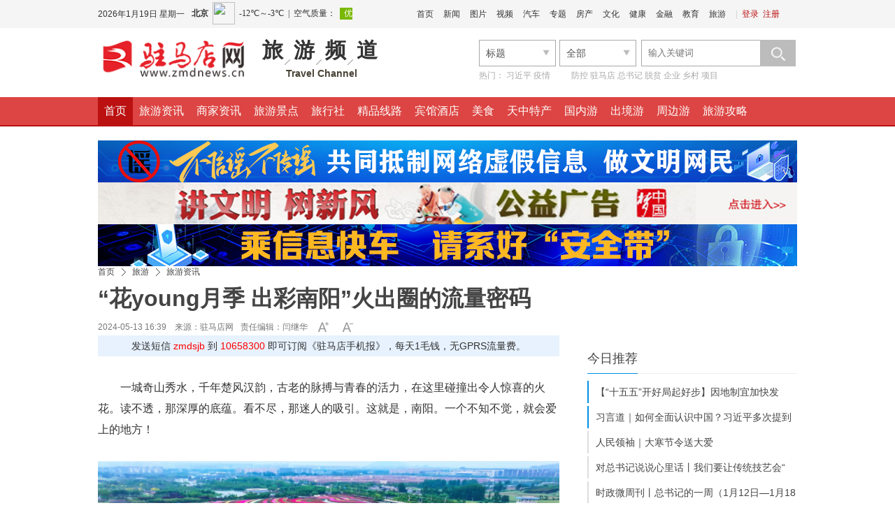

--- FILE ---
content_type: text/html
request_url: http://www.zmdnews.cn/2024/0513/793656.shtml
body_size: 20135
content:
<!DOCTYPE html>
<!--[if lt IE 7 ]> <html lang="zh-CN" class="ie6 ielt8"> <![endif]-->
<!--[if IE 7 ]>    <html lang="zh-CN" class="ie7 ielt8"> <![endif]-->
<!--[if IE 8 ]>    <html lang="zh-CN" class="ie8"> <![endif]-->
<!--[if (gte IE 9)|!(IE)]><!--> <html lang="zh-CN"><!--<![endif]-->
<head>
    <meta charset="UTF-8">
    <meta http-equiv="Cache-Control" content="no-transform">
    <meta http-equiv="Cache-Control" content="no-siteapp">
        <title>“花young月季 出彩南阳”火出圈的流量密码-驻马店网——驻马店新闻网——驻马店唯一重点综合新闻网站</title>
    <meta name="keywords" content="月季花 传播 young 话题 发布" />
    <meta name="description" content="“花young月季 出彩南阳”火出圈的流量密码" />
    <!-- 别忘记此处的meta标签，确保IE都是在标准模式下渲染 -->
    <meta http-equiv="X-UA-Compatible" content="IE=edge,chrome=1" >
    <link rel="shortcut icon" href="http://www.zmdnews.cn/favicon.ico" />
    <link rel="stylesheet" href="http://img.zmdnews.cn/templates/zmdnews/css/cmstop.common.css" />
    <link rel="stylesheet" href="http://img.zmdnews.cn/templates/zmdnews/css/cmstop.basecolor.css" />
    <link rel="stylesheet" href="http://img.zmdnews.cn/templates/zmdnews/css/cmstop.article.css" />
    <link rel="stylesheet" href="http://img.zmdnews.cn/templates/zmdnews/css/cmstop.gallery.css" />
    <link rel="stylesheet" href="http://img.zmdnews.cn/templates/zmdnews/css/cmstop.singup.css" />
    <link rel="stylesheet" href="http://img.zmdnews.cn/templates/zmdnews/css/cmstop.dialog.css" />
    <link rel="stylesheet" href="http://img.zmdnews.cn/templates/zmdnews/css/cmstop.datepicker.css" />
    <script type="text/javascript" src="http://img.zmdnews.cn/js/config.js"></script>
    <script src="http://img.zmdnews.cn/templates/zmdnews/default/js/jquery-1.8.2.min.js"></script>
    <!--script src="http://img.zmdnews.cn/templates/zmdnews/js/jquery/jquery-1.11.2.js"></script-->
    <!--script type="text/javascript" src="http://img.zmdnews.cn/templates/zmdnews/js/lib/jquery-1.12.4.min.js"></script-->
    <script type="text/javascript" src="http://img.zmdnews.cn/templates/zmdnews/js/lib/idangerous.swiper.min.js"></script>
    <script type="text/javascript" src="http://img.zmdnews.cn/templates/zmdnews/js/index.js?v=201705161048"></script>
    <script type="text/javascript" src="http://img.zmdnews.cn/templates/zmdnews/js/jquery.SuperSlide.2.1.3.js"></script>
    <script type="text/javascript" src="http://img.zmdnews.cn/templates/zmdnews/js/jquery.msAccordion.js"></script> 

    <script src="http://img.zmdnews.cn/templates/zmdnews/default/js/semonLib.2.03.js"></script>
    <script src="http://img.zmdnews.cn/templates/zmdnews/default/js/date.js"></script>
    <script src="http://img.zmdnews.cn/templates/zmdnews/default/js/house.js"></script>



    <script src="http://img.zmdnews.cn/templates/zmdnews/js/cmstop.gotop.js"></script>
    <script src="http://img.zmdnews.cn/templates/zmdnews/js/cmstop.common.js"></script>
    <script src="http://img.zmdnews.cn/templates/zmdnews/js/cmstop.dialog.js"></script>
    <script src="http://img.zmdnews.cn/templates/zmdnews/js/cmstop.datepicker.js"></script>
    <script src="http://img.zmdnews.cn/templates/zmdnews/js/cmstop.gallery.article.js"></script>
    <script type="text/javascript" src="http://img.zmdnews.cn/templates/zmdnews/js/jquery.cookie.js"></script>
    <script type="text/javascript" src="http://img.zmdnews.cn/templates/zmdnews/js/cmstop-common.js"></script>
    <script type="text/javascript" src="http://img.zmdnews.cn/js/lib/cmstop.seccode.js"></script>
    <script type="text/javascript">
        var contentid = '793656';// 文章ID
        var title = "\u201c\u82b1young\u6708\u5b63 \u51fa\u5f69\u5357\u9633\u201d\u706b\u51fa\u5708\u7684\u6d41\u91cf\u5bc6\u7801";//文章标题
        var topicid = '';// 评论主题
        var context = '';//全文内容缓存
        var content = '';//第一页内容缓存
        var _IMG_URL = 'http://img.zmdnews.cn/templates/zmdnews';
    </script>
    <script type="text/javascript" src="http://img.zmdnews.cn/templates/zmdnews/js/cmstop-imagezoom.js"></script>
    <script>
    $(function(){
        $('.js-overlay').mouseenter(function() {
            overlayPlay($(this));
        }).mouseleave(function(){
            var timeSpan = $('.time',$(this));
            timeSpan.css({'background-color':timeSpan.attr('data-bgc')});
            $(this).find('.overlay').fadeOut('fast');
        });

        if ($('.article-pictures').length > 0) {
            // 图组调用
            gallery({
                icontainer : "gal_scrl_ct",
                idrag : "bar",
                panel : "thumb",
                content : "gal_scrl_main",  
                direction : "left",
                acceleration : 5,
                sliderAcc : 1
            });
        }
        $.getJSON(APP_URL+'index.php?app=system&controller=content&action=stat&jsoncallback=?&contentid='+contentid, function(data){});
    });
    </script>
    <!-- IE8及IE8以下浏览器都支持HTML5 -->
    <!--[if lt IE 9]>
        <script src="http://img.zmdnews.cn/templates/zmdnews/js/html5/html5.js"></script>
    <![endif]-->
    <!-- IE6支持png24 -->
    <!--[if lt IE 7 ]>
        <script src="http://img.zmdnews.cn/templates/zmdnews/js/ie6_png24/iepngfix_tilebg.js"></script> 
    <![endif]-->
<script type="text/javascript" src="http://res.wx.qq.com/open/js/jweixin-1.4.0.js"></script>
<script type="text/javascript">$.getScript("http://app.zmdnews.cn/2019tokenwww.php?url="+window.location.href);</script>
<script src="http://img.zmdnews.cn/templates/zmdnews/js/voice.js"></script>
<style type="text/css"> 
body{
-webkit-text-size-adjust: none;
}
.yyld-btn{ height:35px;overflow:hidden;margin-left:180px;}
.yyld-btn img{ width:35px; height:25px; margin-right:10px; cursor:pointer;}
</style>
</head>
<body>
    <!-- 顶部1 -->
    <link rel="stylesheet" href="http://img.zmdnews.cn/templates/zmdnews/default/css/common.css"/>
<link rel="stylesheet" href="http://img.zmdnews.cn/templates/zmdnews/default/css/head.css"/>
<script src="http://img.zmdnews.cn/templates/zmdnews/default/js/jquery-1.8.2.min.js"></script>
<script type="text/javascript" src="http://img.zmdnews.cn/js/config.js"></script>
<script type="text/javascript" src="http://img.zmdnews.cn/templates/zmdnews/js/jquery.cookie.js"></script>
<script type="text/javascript" src="http://img.zmdnews.cn/templates/zmdnews/default/js/common.js"></script>



<style>
	.index-header-top .login .none{display:none;}
</style>
<header class="index-header">
	<div class="index-header-top">
        <div class="column ov">
            <!--date-->
            <div class="datetop f-l"></div>
            <!--调用第三方天气-->
            <iframe width="230" scrolling="no" height="40" frameborder="0" allowtransparency="true" src="http://i.tianqi.com/index.php?c=code&id=34&icon=1&num=3" class="f-l mar-t-8"></iframe>
            <!--登录注册-->
            <div class="login f-r">
                <span>|</span>
                <a href="" target="_blank" class="js-login">登录</a>			
                <a href="" target="_blank" class="head-register">注册</a>
            </div>
			
			<script>
				$(function(){
					$('.js-login').attr('href', "http://app.zmdnews.cn/"+'?app=member&controller=index&action=login');
					$('.head-register').attr('href', "http://app.zmdnews.cn/" + '?app=member&controller=index&action=register');
					if ($.cookie(COOKIE_PRE+'auth')) {
						$(".js-login").addClass('none');
						$(".head-register").addClass('none');
						$(".login").append('<a href='+APP_URL+'?app=contribution&controller=panel&action=index target="_blank"></a><span>|</span><a href='+APP_URL+'?app=member&controller=index&action=logout target="_blank">退出</a>');
						$(".center").css('width','60');
					}  
				})
			</script>
			            <!--头部导航-->
            <div class="index-nav f-r">
                <ul>
                    <li><a href="http://www.zmdnews.cn" target="_blank">首页</a></li>
                    <li><a href="http://www.zmdnews.cn/news/" target="_blank">新闻</a></li>
                    <li><a href="http://photo.zmdnews.cn/" target="_blank">图片</a></li>
                    <li><a href="http://www.zmdnews.cn/video/" target="_blank">视频</a></li>
                    <li><a href="http://www.zmdnews.cn/car/" target="_blank">汽车</a></li>
                    <li><a href="http://www.zmdnews.cn/culture/chanyewenhua/zhuantibaodao/" target="_blank">专题</a></li>
                    <li><a href="http://www.zmdnews.cn/house/" target="_blank">房产</a></li>
                    <li><a href="http://www.zmdnews.cn/culture/" target="_blank">文化</a></li>
                    <li><a href="http://www.zmdnews.cn/weijijiankang/" target="_blank">健康</a></li>
                    <li><a href="http://www.zmdnews.cn/finance/" target="_blank">金融</a></li>
                    <li><a href="http://www.zmdnews.cn/education/" target="_blank">教育</a></li>
                    <li><a href="http://www.zmdnews.cn/travel/" target="_blank">旅游</a></li>
                </ul>
            </div>

       


		</div>
    </div>
    <div class="index-header-bottom column  mar-t-17">
		<!--logo-->
        <div class="logo f-l ie6_png32" >
          <a href="http://www.zmdnews.cn/" target="_blank"><img src="http://img.zmdnews.cn/templates/zmdnews/images/logo.png" width="210" height="56" alt=""/></a>

        </div>
		 <div class="header-title f-l ov">
		<a href="" target="_blank">
				<dl>
    <dd class="ie6_png32">旅</dd>
    <dd class="ie6_png32">游</dd>
    <dd class="ie6_png32">频</dd>
    <dd style="background: none">道</dd>
</dl>
<span class="b ov t-c clear">Travel Channel</span>

				 </a>
        </div>
     
        <div class="header-select f-r">
    <form action="http://app.zmdnews.cn/" id="allsite_search" name="allsite_search"  method="GET">
    <input type="hidden" name="app" value="search">
    <input type="hidden" name="controller" value="index">
    <input type="hidden" name="action" value="search">
    <input type="hidden" name="type" value="all">
<div class="biaoti f-l">
        <div class="searchselect">
            <span id="type" searchtype="2" class="fz-14">标题</span>
            <a class="searchselectbtn" href="javascript:;"></a>
            <ul id="selectTypeList">
                
                <li searchtype="2"><a  class="current" href="javascript:;" name="mode" value="title">标题</a></li>
                <li searchtype="3"><a href="javascript:;" name="mode" value="content">内容</a></li>
                <li searchtype="1"><a href="javascript:;" name="title">房产</a></li>
            </ul>
        </div>
    </div>
    <div class="biaoti f-l">
        <div class="searchselect2">
            <span id="type2" class="fz-14">全部</span>
            <input type="hidden" name="catid" value="all">
            <a class="searchselectbtn2" href="javascript:;"></a>
            <ul id="selectTypeList2">
                <li><a class="current" href="javascript:;" name="catid" value="16">楼  盘</a></li>
                <li><a href="javascript:;" name="catid" value="168">二手房</a></li>
                <li><a href="javascript:;" name="catid" value="169">出  租</a></li>
            </ul>
            <ul searchtype="1">
                <li><a class="current" href="javascript:;" name="catid" value="16">楼  盘</a></li>
                <li><a href="javascript:;" name="catid" value="168">二手房</a></li>
                <li><a href="javascript:;" name="catid" value="169">出  租</a></li>
            </ul>
            <ul searchtype="2">
                <li><a class="current" href="javascript:;" name="type" value="all">全部</a></li>
                <li><a href="javascript:;" name="type" value="article">文章</a></li>
                <li><a href="javascript:;" name="type" value="picture">组图</a></li>
                <li><a href="javascript:;" name="type" value="video">视频</a></li>
                <li><a href="javascript:;" name="type" value="special">专题</a></li>
                <li><a href="javascript:;" name="type" value="vote">投票</a></li>
                <li><a href="javascript:;" name="type" value="activity">活动</a></li>
            </ul>
            <ul searchtype="3">
                <li><a class="current" href="javascript:;" name="type" value="1">文章</a></li>
            </ul>

        </div>
    </div>
    
    
    <div class="seach-box f-r ov">
        <input type="hidden" name="mode" value="title">
        <input type="text" class="seach-input f-l txt-focus input-text-title" name="wd" placeholder="输入关键词"/>
        <button class="seach-button ie6_png32" name="seach-button" type="submit"></button>
    </div>
    </form>
    <script type="text/javascript">
        $('.searchselect').click(function(){
        	$('#selectTypeList').toggle();
        });
        $('.searchselect2').click(function(){
        	$('#selectTypeList2').toggle();
        });
        $('.seach-button').click(function(){
                $('#allsite_search').attr('target', '_blank');
               // $('#allsite_search').submit();
        });
        $('#allsite_search').attr('action', APP_URL);
    </script>

    <div class="hot-seach clear">
        热门：
        <a href="http://app.zmdnews.cn/tags.php?tag=习近平" target="_blank">习近平</a>
        <a href="http://app.zmdnews.cn/tags.php?tag=疫情" target="_blank">疫情</a>
        <a href="http://app.zmdnews.cn/tags.php?tag=　　" target="_blank">　　</a>
        <a href="http://app.zmdnews.cn/tags.php?tag=防控" target="_blank">防控</a>
        <a href="http://app.zmdnews.cn/tags.php?tag=驻马店" target="_blank">驻马店</a>
        <a href="http://app.zmdnews.cn/tags.php?tag=总书记" target="_blank">总书记</a>
        <a href="http://app.zmdnews.cn/tags.php?tag=脱贫" target="_blank">脱贫</a>
        <a href="http://app.zmdnews.cn/tags.php?tag=企业" target="_blank">企业</a>
        <a href="http://app.zmdnews.cn/tags.php?tag=乡村" target="_blank">乡村</a>
        <a href="http://app.zmdnews.cn/tags.php?tag=项目" target="_blank">项目</a>
    </div>
</div>
<script type="text/javascript" src="http://img.zmdnews.cn/templates/zmdnews/js/activate-power-mode.js"></script>
<script>
POWERMODE.colorful=true;//彩色
POWERMODE.shake=false;//震动
document.body.addEventListener('input',POWERMODE);
</script>
    </div>	
</header>
			<nav class="channel-nav ov mar-t-22">
    <div class="column ov">

<ul class="ov fz-16">
    <li><a href="/" target="_blank" class="on">首页 </a></li>
    <li><a href="http://www.zmdnews.cn/travel/lvyouzixun/" target="_blank">旅游资讯</a></li>
    <li><a href="http://www.zmdnews.cn/travel/shangjiazixun/" target="_blank">商家资讯</a></li>
    <li><a href="http://www.zmdnews.cn/travel/lvyoujingdian/" target="_blank">旅游景点</a></li>
    <li><a href="http://www.zmdnews.cn/travel/lvxingshe/" target="_blank">旅行社</a></li>
    <li><a href="http://www.zmdnews.cn/travel/jingpinxianlu/" target="_blank">精品线路</a></li>
    <li><a href="http://www.zmdnews.cn/travel/binguanjiudian/" target="_blank">宾馆酒店</a></li>
    <li><a href="http://www.zmdnews.cn/travel/meishi/" target="_blank">美食</a></li>
    <li><a href="http://www.zmdnews.cn/travel/tianzhongtechan/" target="_blank">天中特产</a></li>
    <li><a href="http://www.zmdnews.cn/travel/guoneiyou/" target="_blank">国内游</a></li>
    <li><a href="http://www.zmdnews.cn/travel/chujingyou/" target="_blank">出境游</a></li>
    <li><a href="http://www.zmdnews.cn/travel/zhoubianyou/" target="_blank">周边游</a></li>
    <li><a href="http://www.zmdnews.cn/travel/lvyougonglue/" target="_blank">旅游攻略</a></li>
</ul>
  </div>
</nav>
		<style>
			.channel-nav {
				background: #dc4543;
			}
		</style>
				  
    
    <div class="hr20"></div>

    <!-- 广告位 -->
    <div class="column ad1000x80">
        <a class="f-l" href="https://www.piyao.org.cn/yybgt/index.htm" target="_blank">
<img width="1000px" height="60" src="http://upload.zmdnews.cn/2023/1020/202310201449057697.jpg" alt="不信谣不传谣"></a>
<a class="f-l" href="http://www.zmdnews.cn/photo/gongyiguanggao/" target="_blank">
<img width="1000px" height="60" src="http://upload.zmdnews.cn/2018/1224/1545619279748.jpg" alt="讲文明树新风"></a>
<a class="f-l" href="#" target="_blank">
<img width="1000px" height="60" src="http://upload.zmdnews.cn/2023/1020/202310201450328351.jpg" alt="网络安全"></a>

    </div>
    
    <div class="hr20"></div>

    <!-- 面包屑 -->
    <div class="column m-crumb" style="border-bottom:none;">
        <a href="http://www.zmdnews.cn/">首页</a>
                <em class="icon16x16"></em>
        <a href="http://www.zmdnews.cn/travel/">旅游</a>
                <em class="icon16x16"></em>
        <a href="http://www.zmdnews.cn/travel/lvyouzixun/">旅游资讯</a>
            </div>

    <div class="column article-content js-returntop pos-r">
        <h1 class="article-content-title">“花young月季 出彩南阳”火出圈的流量密码</h1>
                <div class="article-infos ov">
            <span class="date fl-l" style="padding-right: 0px;">2024-05-13 16:39　来源：</span>
                        <a class="source fl-l" href="http://www.zmdnews.cn/">驻马店网</a>
                        <span class="editor fl-l">责任编辑：闫继华</span>
                        <div class="fontsize fl-l ov"><a href="javascript:;" onClick="changeFont(this);return false;" class="increase fl-l icon16x16"></a><a href="javascript:;" onClick="changeFont(this);return false;" class="decrease fl-l icon16x16"></a></div>
            <!--span class="yyld-btn"><img src="http://upload.zmdnews.cn/f1.png" _state="0" title="人工智能语音播报-女声" class="women_speak" href="javascript:;"><img title="人工智能语音播报-男声" class="men_speak" _state="0" href="javascript:;" src="http://upload.zmdnews.cn/m1.png"></span-->
        </div>
        <div class="sjb">发送短信<font color="red"> zmdsjb </font>到<font color="red"> 10658300 </font>即可订阅《驻马店手机报》，每天1毛钱，无GPRS流量费。</div>
                <div class="hr30"></div>
        <article class="article-detail w660">
            <div class="article-relevance">
                                                                                <!-- 文章内容 -->
            </div>
            <div class="article-detail-inner article-relevance w660 ov">
                <p>一城奇山秀水，千年楚风汉韵，古老的脉搏与青春的活力，在这里碰撞出令人惊喜的火花。读不透，那深厚的底蕴。看不尽，那迷人的吸引。这就是，南阳。一个不知不觉，就会爱上的地方！</p>
<p style="text-align: center; text-indent: 0;"><img src="http://www.news.cn/travel/20240513/ab9e627c499c416393d12ac90979b7cc/20240513ab9e627c499c416393d12ac90979b7cc_20240513d1bbab3dde05444797f970ba16cb8f69.png" border="0" data-material-id="202405130825353" /></p>
<p>进入5月份，南阳世界月季大观园成为花海，6000 多个品种的月季争相怒放，吸引全国各地的游客前来观赏。南阳日报社全媒体记者 崔培林摄</p>
<p>《这就是，南阳》，是南阳举办第二届世界月季博览会和&ldquo;花young月季 出彩南阳&rdquo;短视频大赛期间新华网发布的作品。经微信官方证明，原创内容取得了当日微信发布全国榜单第三的惊艳成绩，曝光达2000多万，完整阅读约57万，精品评论1000+，点赞近1万个。</p>
<p>随着&ldquo;花young月季 出彩南阳&rdquo;话题的迅速火爆，在新华网的强势推介下，人民网、央视网、河南日报社、河南广播电视台等中央、省级重点媒体、重点商业网站平台，以及全国各地网络大V和南阳本土媒体全面发力，推出系列产品，用镜头捕捉南阳之美，多角度感受南阳人文风情、历史风韵，记录和传播新时代南阳的发展瞬间和最新成就。让南阳这座城市的多元文化实现了出圈传播，成为五一假期期间的一大亮点。</p>
<p>在抖音、微博、微信等各大网络平台，&ldquo;花young月季 出彩南阳&rdquo;短视频话题备受网民追捧，据不完全统计，截至目前，仅抖音平台播放量就达4856万，参与发布视频数量3300余条。这些作品，一经发布，火速出圈，有的冲上热搜，有的全网传播量破百万。&ldquo;好玩又有创意，运镜好酷，这才是真正的&lsquo;南阳一个值得三顾的地方&rsquo;&rdquo;&ldquo;视频代入感太强了&rdquo;&ldquo;有温度、有情感、有共鸣，这是我看到的最棒的南阳介绍&rdquo;这些网友留言，是大家真实的心声。</p>
<p>&ldquo;三顾之城&rdquo;受到追捧。&ldquo;五一&rdquo;假期，南阳共接待游客594.09万人次，实现旅游收入32.91亿元；同比分别增长21.75%、43.05%。全市开放55家A级旅游景区接待游客总人数122.677万人次，营业总收入5151.38万元，门票收入2599.23万元。旅游大数据显示，&ldquo;五一&rdquo;假期，国内最受追捧的20个小众旅游目的地城市，南阳热力值排名第五，酒店、票务订量同比增长166%。</p>
<p>新华社记者邱晨《今年25，我想去南阳养老》的短视频，让我们不仅欣赏到河南南阳的满城芬芳，更能看到每一个人的脸上都写满了幸福感；新华社《秀我中国》栏目行走体验官刘维走进南阳汉画馆、武侯祠、博物馆、医圣祠、月季园、府衙等地后，读懂了白居易的&ldquo;鱼到南阳方得水，龙飞天汉便为霖。&rdquo;新华社记者高松龄化身月季花仙子，以《来南阳，赴一场月季花事》的视频介绍南阳月季之美。中央民族大学教授蒙曼，用古诗讲述月季的历史文化&hellip;&hellip;南阳，在他们的视频推介下，流量是一波接一波。</p>
<p>此外，全网百万粉丝网络大V&ldquo;铁妞妞&rdquo;&ldquo;影老板&rdquo;&ldquo;红鲤鱼与绿鲤鱼&rdquo;&ldquo;洋盆友&rdquo;&ldquo;我的名字叫木鱼&rdquo;等发布的短视频评论区内，更是一片为南阳叫好的声音。不少网民通过短视频去发现南阳、了解南阳、品读南阳。一顾惊艳、二顾倾心、三顾忘返的文化历史名城用无限的活力与魅力，让宾朋流连忘返，留下最值得铭记的时刻。</p>
<p style="text-align: center; text-indent: 0;"><img src="http://www.news.cn/travel/20240513/ab9e627c499c416393d12ac90979b7cc/20240513ab9e627c499c416393d12ac90979b7cc_202405136feaa2b80cb14027b3973288b3d36727.png" border="0" data-material-id="202405130727907" /></p>
<p>连日来，南阳市中心城区各处月季花开正艳。南阳日报社全媒体记者 崔培林摄</p>
<p>南阳各媒体的联动出圈也是此次短视频大赛的一大亮点。南阳网作为本地主流媒体，围绕新华网和南阳市委宣传部策划的&ldquo;花young月季 出彩南阳&rdquo;主题，积极策划宣传产品，推出视频、评论、海报、H5小程序、主持微博话题等，从不同角度将南阳的月季文化、城市文化、旅游文化等推向全国乃至全世界。这种媒体联动的方式不仅增强宣传效果，也极大提高南阳知名度和美誉度。</p>
<p>随着宣传产品不断更新，话题热度持续上涨，吸引众多网友的参与。网友们通过拍摄、分享自己眼中南阳月季和城市风光，不仅记录这座城市的美好瞬间，也为南阳的多元文化出圈贡献自己的力量。这种&ldquo;更贴地气&rdquo;的全民参与方式让南阳的多元文化得到了更广泛的传播和认可。</p>
<p>&ldquo;花young月季 出彩南阳&rdquo;短视频大赛带来的城市热度还在不断升腾，&ldquo;南阳 一个值得三顾的地方&rdquo;成为网络热搜名词，&ldquo;南阳故事&rdquo;仍在持续发酵、传播，这不仅是南阳文化自信的体现，更是为南阳的发展注入了新的动力和活力。我们期待未来南阳能够继续以更加开放、包容的姿态展现自己的独特魅力，成为更多人心目中的美好之地。（记者 黄术生）</p>            </div>
            <div class="article-relevance">
                                                                                <!-- 文章内容 -->
            </div>
                        <div class="hr20"></div>
            <script>$(".article-detail-inner img").removeAttr("width"); $(".article-detail-inner img").removeAttr("height");</script>
            <div><p class="fz14 cor444" style="text-align:right;">责任编辑：闫继华</p></div>
                        <div class="hr20"></div>
            <!-- 分页 -->
            <!-- .disable为不可点击状态 -->
                        <div class="hr30"></div>
                        <!-- 用户心情 -->
            <!--- start mood --->
            <div id="mood" class="cont-mood padd-8">
<p class="mood-head"><a href="http://app.zmdnews.cn/mood.php" class="f-r cor-06c">查看心情排行</a>你看到此篇文章的感受是：</p>
<ul>
  <li><a href="javascript:vote(1);return false;"><img src="http://img.zmdnews.cn/apps/mood/images/zhichi.gif" title="点赞" /></a><br />点赞<br /><input onclick="javascript:vote(1);return false;" type="radio" name="moodradio" value="1" /></li>
  <li><a href="javascript:vote(2);return false;"><img src="http://img.zmdnews.cn/apps/mood/images/gaoxing.gif" title="高兴" /></a><br />高兴<br /><input onclick="javascript:vote(2);return false;" type="radio" name="moodradio" value="1" /></li>
  <li><a href="javascript:vote(9);return false;"><img src="http://img.zmdnews.cn/apps/mood/images/xianmu.png" title="羡慕" /></a><br />羡慕<br /><input onclick="javascript:vote(9);return false;" type="radio" name="moodradio" value="1" /></li>
  <li><a href="javascript:vote(4);return false;"><img src="http://img.zmdnews.cn/apps/mood/images/fennu.gif" title="愤怒" /></a><br />愤怒<br /><input onclick="javascript:vote(4);return false;" type="radio" name="moodradio" value="1" /></li>
  <li><a href="javascript:vote(3);return false;"><img src="http://img.zmdnews.cn/apps/mood/images/zhenjing.gif" title="震惊" /></a><br />震惊<br /><input onclick="javascript:vote(3);return false;" type="radio" name="moodradio" value="1" /></li>
  <li><a href="javascript:vote(7);return false;"><img src="http://img.zmdnews.cn/apps/mood/images/nanguo.png" title="难过" /></a><br />难过<br /><input onclick="javascript:vote(7);return false;" type="radio" name="moodradio" value="1" /></li>
  <li><a href="javascript:vote(6);return false;"><img src="http://img.zmdnews.cn/apps/mood/images/liulei.png" title="流泪" /></a><br />流泪<br /><input onclick="javascript:vote(6);return false;" type="radio" name="moodradio" value="1" /></li>
  <li><a href="javascript:vote(5);return false;"><img src="http://img.zmdnews.cn/apps/mood/images/wunai.gif" title="无奈" /></a><br />无奈<br /><input onclick="javascript:vote(5);return false;" type="radio" name="moodradio" value="1" /></li>
  <li><a href="javascript:vote(8);return false;"><img src="http://img.zmdnews.cn/apps/mood/images/qianggao.gif" title="枪稿" /></a><br />枪稿<br /><input onclick="javascript:vote(8);return false;" type="radio" name="moodradio" value="1" /></li>
  <li><a href="javascript:vote(10);return false;"><img src="http://img.zmdnews.cn/apps/mood/images/biaotidang.gif" title="标题党" /></a><br />标题党<br /><input onclick="javascript:vote(10);return false;" type="radio" name="moodradio" value="1" /></li>
</ul>
</div>
<script type="text/javascript">
var mood_img_url = IMG_URL+'apps/mood/';
var votehtml= $('#mood').html();
function vote(vote_id) {
	if ( ( new Date().getTime() - $.cookie('mood_time'+contentid) ) > 1000*30 ) {
		$.getJSON(APP_URL+"?app=mood&controller=index&action=vote&contentid="+contentid+"&voteid="+vote_id+"&jsoncallback=?", function(json){
			voteShow(json);
		});
	} else {
		alert("请勿重复刷新");
		$.getJSON(APP_URL+"?app=mood&controller=index&action=vote&contentid="+contentid+"&jsoncallback=?", function(json){
			voteShow(json);
		});
	}
	$.cookie("mood_time"+contentid, new Date().getTime());
}
function voteShow(json) {
	$("#mood").html(votedhtml + '<ul class="clear">' + $("ul:last", "#mood").html() + '</ul>').hide().fadeIn(450 | "slow").find(':radio').remove();
	$('#vote_total').html(json.total);
	for(var i in json.data) {
		$('#'+i+'_li em').html(json.data[i].number);
		$('#'+i+'_bar').css({"height": json.data[i].height+'%'}); 
	}
}
var votedhtml = '<style>\
.mood_bar {position:relative; width:24px; height:100px;background:#EEF7F7; margin:0 auto;}\
.mood_bar_in {background:url(http://img.zmdnews.cn/apps/mood/images/moodrank.gif) repeat-y -2px 0;bottom:0;left:0;position:absolute;width:24px;}\
</style>\
<div class="titles layout">\
<h3 class="mar-b-10 txt-l"><span class="f-r" style="width: 90px;"><a target="_blank" href="http://app.zmdnews.cn/mood.php">查看心情排行</a></span>\
已经有 <font color="red" id="vote_total"></font> 人表态：</h3>\
	<ul id="clear layout">\
		<li id="m1_li">\
	<em></em><div class="mood_bar"><div class="mood_bar_in" id="m1_bar"></div></div>\
	</li>\
    	<li id="m2_li">\
	<em></em><div class="mood_bar"><div class="mood_bar_in" id="m2_bar"></div></div>\
	</li>\
    	<li id="m9_li">\
	<em></em><div class="mood_bar"><div class="mood_bar_in" id="m9_bar"></div></div>\
	</li>\
    	<li id="m4_li">\
	<em></em><div class="mood_bar"><div class="mood_bar_in" id="m4_bar"></div></div>\
	</li>\
    	<li id="m3_li">\
	<em></em><div class="mood_bar"><div class="mood_bar_in" id="m3_bar"></div></div>\
	</li>\
    	<li id="m7_li">\
	<em></em><div class="mood_bar"><div class="mood_bar_in" id="m7_bar"></div></div>\
	</li>\
    	<li id="m6_li">\
	<em></em><div class="mood_bar"><div class="mood_bar_in" id="m6_bar"></div></div>\
	</li>\
    	<li id="m5_li">\
	<em></em><div class="mood_bar"><div class="mood_bar_in" id="m5_bar"></div></div>\
	</li>\
    	<li id="m8_li">\
	<em></em><div class="mood_bar"><div class="mood_bar_in" id="m8_bar"></div></div>\
	</li>\
    	<li id="m10_li">\
	<em></em><div class="mood_bar"><div class="mood_bar_in" id="m10_bar"></div></div>\
	</li>\
    </ul></div>';
</script>
            <!--- end mood --->
            <div class="hline"></div>
            <div class="hr40"></div>
            <!-- 用户交互模块：点赞、分享、收藏等 -->
            <div class="article-interaction">
                <div class="share fl-r">
                    
                    <div class="bdsharebuttonbox"><a title="分享到新浪微博" href="#" class="bds_tsina" data-cmd="tsina"></a><a title="分享到微信" href="#" class="bds_weixin" data-cmd="weixin"></a><a title="分享到QQ好友" href="#" class="bds_sqq" data-cmd="sqq"></a><a title="分享到QQ空间" href="#" class="bds_qzone" data-cmd="qzone"></a><a href="#" class="bds_more" data-cmd="more"></a></div>
<script>window._bd_share_config={"common":{"bdSnsKey":{},"bdText":"","bdMini":"2","bdMiniList":false,"bdPic":"","bdStyle":"1","bdSize":"32"},"share":{}};with(document)0[(getElementsByTagName('head')[0]||body).appendChild(createElement('script')).src='http://bdimg.share.baidu.com/static/api/js/share.js?v=89860593.js?cdnversion='+~(-new Date()/36e5)];</script>
                </div>
                <div class="interaction ov" style="margin-left:20px;">
                    <a href="javascript:digg.set(793656,'supports')" class="icon40x40 interaction-btn love fl-l js-ilove"><span class="hidden">10</span></a>
                    <a href="#comment" class="icon40x40 interaction-btn comment fl-l"></a>
                    <a href="javascript:;" rel="sidebar" onClick="addfavorite();return false;" class="icon40x40 interaction-btn collect fl-l"></a>
                    <a href="http://app.zmdnews.cn/print.php?contentid=793656" target="_blank" class="icon40x40 interaction-btn print fl-l"></a>
                </div>
            </div>
            <div class="imglist">
                <ul>
                    <li>
                        <a href="#" target="_blank">
                            <img src="http://upload.zmdnews.cn/zmdrb.jpg" />
                            <span>驻马店日报微信</span>
                        </a>
                    </li>

                    <li>
                        <a href="#" target="_blank">
                            <img src="http://upload.zmdnews.cn/zmdw.jpg" />
                            <span>驻马店网微信</span>
                        </a>
                    </li>
                    <li>
                        <a href="#" target="_blank">
                            <img src="http://upload.zmdnews.cn/tzkb.jpg" />
                            <span>今日驻马店客户端</span>
                        </a>
                    </li>

                </ul>
            </div>
             <div class="shengming">
                    <h2>版权声明：</h2>
                    <p>1.凡本网注明“来源：驻马店网”的所有作品，均为本网合法拥有版权或有权使用的作品，未经本网书面授权不得转载、摘编或利用其他方式使用上述作品。已经本网授权使用作品的，应在授权范围内使用，并注明“来源：驻马店网”。任何组织、平台和个人，不得侵犯本网应有权益，否则，一经发现，本网将授权常年法律顾问予以追究侵权者的法律责任。</p>
                    <p>驻马店日报报业集团法律顾问单位：上海市汇业（武汉）律师事务所</p>
                    <p>首席法律顾问：冯程斌律师</p>
                    <p>2.凡本网注明“来源：XXX（非驻马店网）”的作品，均转载自其他媒体，转载目的在于传递更多信息，并不代表本网赞同其观点和对其真实性负责。如其他个人、媒体、网站、团体从本网下载使用，必须保留本网站注明的“稿件来源”，并自负相关法律责任，否则本网将追究其相关法律责任。</p>
                    <p>3.如果您发现本网站上有侵犯您的知识产权的作品，请与我们取得联系，我们会及时修改或删除。</p>
                </div>
            <div class="hr40"></div>
            <!-- 相关新闻图文列表 -->
                                                <div class="article-rel-list">
                <div class="m-title-a">
                                        <h2 class="m-title-h2"><a name="related">相关新闻</a></h2>
                                        <div class="article-threesource">
                                                <a href="http://app.zmdnews.cn/tags.php?tag=%E6%9C%88%E5%AD%A3%E8%8A%B1" title="月季花" target="_blank" class="c1">月季花</a>
                                                <a href="http://app.zmdnews.cn/tags.php?tag=%E4%BC%A0%E6%92%AD" title="传播" target="_blank" class="c2">传播</a>
                                                <a href="http://app.zmdnews.cn/tags.php?tag=young" title="young" target="_blank" class="c3">young</a>
                                                <a href="http://app.zmdnews.cn/tags.php?tag=%E8%AF%9D%E9%A2%98" title="话题" target="_blank" class="c4">话题</a>
                                                <a href="http://app.zmdnews.cn/tags.php?tag=%E5%8F%91%E5%B8%83" title="发布" target="_blank" class="c5">发布</a>
                                            </div>
                                    </div>
                                <div class="article-rel-inner">
                    <ul>
                                                <li class="article-picture-item">
                            <h3 class="title "><a href="http://www.zmdnews.cn/2025/0930/831511.shtml" target="_blank"><b>我国个人信息跨境安全管理领域首项国家标准发布</b></a></h3>
                            <div class="m-imagetext">
                                                                <a href="http://www.zmdnews.cn/2025/0930/831511.shtml" target="_blank" class="thumblink"><img src="http://www.news.cn/20250929/c5e32e994dad43e1934f1da6979d2cf5/20250929c5e32e994dad43e1934f1da6979d2cf5_2025092940f5cc815f734c1aa5374b0e02faa1e5.jpg" width="140" height="105" alt=""></a>
                                                                <div>
                                    <a href="http://www.zmdnews.cn/2025/0930/831511.shtml" target="_blank">
                                        <p class="describe">五部门联合印发《退役军人荣誉标识使用管理办法》我国个人信息跨境安全管理领域首项国家标准发布</p>
                                        <span class="time">2025-09-30 09:29</span>
                                    </a>
                                </div>
                            </div>
                        </li>
                                                <li class="article-picture-item">
                            <h3 class="title "><a href="http://www.zmdnews.cn/2025/0910/830035.shtml" target="_blank"><b>学习卡丨“强教必先强师”</b></a></h3>
                            <div class="m-imagetext">
                                                                <a href="http://www.zmdnews.cn/2025/0910/830035.shtml" target="_blank" class="thumblink"><img src="https://cms-emer-res.cctvnews.cctv.com/image/1025/process/8e0a2d07977d4a1088c8feb116274770.png" width="140" height="105" alt=""></a>
                                                                <div>
                                    <a href="http://www.zmdnews.cn/2025/0910/830035.shtml" target="_blank">
                                        <p class="describe">教师承载着传播知识、传播思想、传播真理，塑造灵魂、塑造生命、塑造新人的时代重任。加快建设教育强国，培养造就新时代高水平教师队伍，习近平总书记念兹在兹。今天是教师节，一起重温总书记的话语↓
总监制丨闫帅...</p>
                                        <span class="time">2025-09-10 20:34</span>
                                    </a>
                                </div>
                            </div>
                        </li>
                                                <li class="article-picture-item">
                            <h3 class="title "><a href="http://www.zmdnews.cn/2025/0908/829817.shtml" target="_blank"><b>优质演艺资源“零距离”，YOUNG剧场收获邻里知音</b></a></h3>
                            <div class="m-imagetext">
                                                                <div>
                                    <a href="http://www.zmdnews.cn/2025/0908/829817.shtml" target="_blank">
                                        <p class="describe">剧场的土壤和城市文化生态
YOUNG剧场的选剧有海纳百川的眼界，更注重本土作品的演出、推广，创造同时滋养创作者和观众的土壤。</p>
                                        <span class="time">2025-09-08 16:03</span>
                                    </a>
                                </div>
                            </div>
                        </li>
                                                <li class="article-picture-item">
                            <h3 class="title "><a href="http://www.zmdnews.cn/2025/0703/825125.shtml" target="_blank"><b>一批重要国家标准发布 涉助老扶幼、百姓生活等方面</b></a></h3>
                            <div class="m-imagetext">
                                                                <div>
                                    <a href="http://www.zmdnews.cn/2025/0703/825125.shtml" target="_blank">
                                        <p class="describe">在助老扶幼方面
　　发布居家养老助餐服务、养老机构康复辅助器具配置、坐便椅、医保平台便民服务等7项国家标准，积极响应养老适老、扶残助残及群众医疗保障需要。在新兴产业方面
　　发布人工智能、信息技术、物联...</p>
                                        <span class="time">2025-07-03 15:07</span>
                                    </a>
                                </div>
                            </div>
                        </li>
                                                <li class="article-picture-item">
                            <h3 class="title "><a href="http://www.zmdnews.cn/2025/0624/824363.shtml" target="_blank"><b>中国—中亚区域合作发展中心在阿斯塔纳揭牌</b></a></h3>
                            <div class="m-imagetext">
                                                                <div>
                                    <a href="http://www.zmdnews.cn/2025/0624/824363.shtml" target="_blank">
                                        <p class="describe">  中国—中亚区域合作发展中心旨在弘扬“中国—中亚精神”，肩负打造中国—中亚智库研究高地、构建人文传播枢纽、建设经贸对接服务平台三项任务，将构建面向中亚国际传播、重大活动、对外交流等长期合作平台和国际...</p>
                                        <span class="time">2025-06-24 09:32</span>
                                    </a>
                                </div>
                            </div>
                        </li>
                                                <li class="article-picture-item">
                            <h3 class="title "><a href="http://www.zmdnews.cn/2025/0513/820924.shtml" target="_blank"><b>自主可控 国内首款实用化抗量子密码芯片在豫发布</b></a></h3>
                            <div class="m-imagetext">
                                                                <div>
                                    <a href="http://www.zmdnews.cn/2025/0513/820924.shtml" target="_blank">
                                        <p class="describe">核心指标国内领先 产品国产化率100% 国内首款实用化抗量子密码芯片在豫发布</p>
                                        <span class="time">2025-05-13 09:01</span>
                                    </a>
                                </div>
                            </div>
                        </li>
                                                <li class="article-picture-item">
                            <h3 class="title "><a href="http://www.zmdnews.cn/2025/0430/820115.shtml" target="_blank"><b>乙肝的主要传播途径</b></a></h3>
                            <div class="m-imagetext">
                                                                <div>
                                    <a href="http://www.zmdnews.cn/2025/0430/820115.shtml" target="_blank">
                                        <p class="describe">血液传播是乙肝最主要的传播途径之一，破损皮肤或黏膜接触到乙肝病毒时，就有可能被感染。大家了解乙肝病毒的传播途径，可有助于降低感染风险。接种乙肝疫苗是预防乙肝的有效措施之一，应尽早接种。</p>
                                        <span class="time">2025-04-30 14:25</span>
                                    </a>
                                </div>
                            </div>
                        </li>
                                                <li class="article-picture-item">
                            <h3 class="title "><a href="http://www.zmdnews.cn/2025/0206/814019.shtml" target="_blank"><b>国家广电总局发布通知 此类微短剧不得上线传播</b></a></h3>
                            <div class="m-imagetext">
                                                                <div>
                                    <a href="http://www.zmdnews.cn/2025/0206/814019.shtml" target="_blank">
                                        <p class="describe">国家广电总局发布通知 此类微短剧不得上线传播</p>
                                        <span class="time">2025-02-06 09:42</span>
                                    </a>
                                </div>
                            </div>
                        </li>
                                                <li class="article-picture-item">
                            <h3 class="title "><a href="http://www.zmdnews.cn/2025/0103/811887.shtml" target="_blank"><b>1月3日晚报</b></a></h3>
                            <div class="m-imagetext">
                                                                <a href="http://www.zmdnews.cn/2025/0103/811887.shtml" target="_blank" class="thumblink"><img src="http://upload.zmdnews.cn/2025/0103/thumb_140_105_202501031448567202.jpg" width="140" height="105" alt=""></a>
                                                                <div>
                                    <a href="http://www.zmdnews.cn/2025/0103/811887.shtml" target="_blank">
                                        <p class="describe"></p>
                                        <span class="time">2025-01-03 14:49</span>
                                    </a>
                                </div>
                            </div>
                        </li>
                                                <li class="article-picture-item">
                            <h3 class="title "><a href="http://www.zmdnews.cn/2024/0627/797332.shtml" target="_blank"><b>6月27日晚报</b></a></h3>
                            <div class="m-imagetext">
                                                                <a href="http://www.zmdnews.cn/2024/0627/797332.shtml" target="_blank" class="thumblink"><img src="http://upload.zmdnews.cn/2024/0627/thumb_140_105_202406271523424827.jpg" width="140" height="105" alt=""></a>
                                                                <div>
                                    <a href="http://www.zmdnews.cn/2024/0627/797332.shtml" target="_blank">
                                        <p class="describe"></p>
                                        <span class="time">2024-06-27 15:24</span>
                                    </a>
                                </div>
                            </div>
                        </li>
                                            </ul>
                </div>
                            </div>
            <div class="hr30"></div>
                    </article>


        <!-- 右侧内容 -->
        <aside class="article-aside article-content-right pos-a fl-r">
            <!-- 今日推荐 -->
            <div class="commend-article">
                <div class="m-title-a">
                    <h2 class="m-title-h2"><a>今日推荐</a></h2>
                </div>
                <div class="commend-inner">
                    <div class="m-accordion js-accordion">
                        <ul>
                            <li class="m-accordion-item top">
    <a href="http://www.zmdnews.cn/2026/0119/838872.shtml" target="_blank" title="【“十五五”开好局起好步】因地制宜加快发展新质生产力" class="title" >【“十五五”开好局起好步】因地制宜加快发</a>
    <div class="m-accordion-thumb ov" style="display:none;">
        <a href="http://www.zmdnews.cn/2026/0119/838872.shtml" target="_blank" title="【“十五五”开好局起好步】因地制宜加快发展新质生产力"><img class="thumb fl-l" src="http://upload.zmdnews.cn/2026/0119/thumb_120_90_202601192202442199.jpg" width="120" height="90" alt="【“十五五”开好局起好步】因地制宜加快发展新质生产力" /></a><p><a href="http://www.zmdnews.cn/2026/0119/838872.shtml" target="_blank" title="【“十五五”开好局起好步】因地制宜加快发展新质生产力">【“十五五”开好局起好步】因地制宜加快发展新质生产力</a></p>
    </div>
</li>
<li class="m-accordion-item top">
    <a href="http://www.zmdnews.cn/2026/0119/838871.shtml" target="_blank" title="习言道｜如何全面认识中国？习近平多次提到这个寓言" class="title" >习言道｜如何全面认识中国？习近平多次提到</a>
    <div class="m-accordion-thumb ov" style="display:none;">
        <a href="http://www.zmdnews.cn/2026/0119/838871.shtml" target="_blank" title="习言道｜如何全面认识中国？习近平多次提到这个寓言"><img class="thumb fl-l" src="http://upload.zmdnews.cn/2026/0119/thumb_120_90_202601192159024563.jpg" width="120" height="90" alt="习言道｜如何全面认识中国？习近平多次提到这个寓言" /></a><p><a href="http://www.zmdnews.cn/2026/0119/838871.shtml" target="_blank" title="习言道｜如何全面认识中国？习近平多次提到这个寓言">习言道｜如何全面认识中国？习近平多次提到这个寓言</a></p>
    </div>
</li>
<li class="m-accordion-item">
    <a href="http://www.zmdnews.cn/2026/0119/838870.shtml" target="_blank" title="人民领袖｜大寒节令送大爱" class="title" >人民领袖｜大寒节令送大爱</a>
    <div class="m-accordion-thumb ov" style="display:none;">
        <a href="http://www.zmdnews.cn/2026/0119/838870.shtml" target="_blank" title="人民领袖｜大寒节令送大爱"><img class="thumb fl-l" src="https://p3.img.cctvpic.com/photoworkspace/contentimg/2026/01/16/2026011612125340598.jpg" width="120" height="90" alt="人民领袖｜大寒节令送大爱" /></a><p><a href="http://www.zmdnews.cn/2026/0119/838870.shtml" target="_blank" title="人民领袖｜大寒节令送大爱">人民领袖｜大寒节令送大爱</a></p>
    </div>
</li>
<li class="m-accordion-item">
    <a href="http://www.zmdnews.cn/2026/0119/838866.shtml" target="_blank" title="对总书记说说心里话丨我们要让传统技艺会“说话”能“变现”" class="title" >对总书记说说心里话丨我们要让传统技艺会“</a>
    <div class="m-accordion-thumb ov" style="display:none;">
        <a href="http://www.zmdnews.cn/2026/0119/838866.shtml" target="_blank" title="对总书记说说心里话丨我们要让传统技艺会“说话”能“变现”"><img class="thumb fl-l" src="http://upload.zmdnews.cn/2026/0119/thumb_120_90_1768813012849947.jpg" width="120" height="90" alt="对总书记说说心里话丨我们要让传统技艺会“说话”能“变现”" /></a><p><a href="http://www.zmdnews.cn/2026/0119/838866.shtml" target="_blank" title="对总书记说说心里话丨我们要让传统技艺会“说话”能“变现”">对总书记说说心里话丨我们要让传统技艺会“说话”能“变现”</a></p>
    </div>
</li>
<li class="m-accordion-item">
    <a href="http://www.zmdnews.cn/2026/0119/838865.shtml" target="_blank" title="时政微周刊丨总书记的一周（1月12日—1月18日）" class="title" >时政微周刊丨总书记的一周（1月12日—1月18</a>
    <div class="m-accordion-thumb ov" style="display:none;">
        <a href="http://www.zmdnews.cn/2026/0119/838865.shtml" target="_blank" title="时政微周刊丨总书记的一周（1月12日—1月18日）"><img class="thumb fl-l" src="http://upload.zmdnews.cn/2026/0119/thumb_120_90_1768812848711809.jpg" width="120" height="90" alt="时政微周刊丨总书记的一周（1月12日—1月18日）" /></a><p><a href="http://www.zmdnews.cn/2026/0119/838865.shtml" target="_blank" title="时政微周刊丨总书记的一周（1月12日—1月18日）">时政微周刊丨总书记的一周（1月12日—1月18日）</a></p>
    </div>
</li>
<li class="m-accordion-item">
    <a href="http://www.zmdnews.cn/2026/0119/838859.shtml" target="_blank" title="奥地利一天三场雪崩造成至少8人死亡" class="title" >奥地利一天三场雪崩造成至少8人死亡</a>
    <div class="m-accordion-thumb ov" style="display:none;">
        <a href="http://www.zmdnews.cn/2026/0119/838859.shtml" target="_blank" title="奥地利一天三场雪崩造成至少8人死亡"><img class="thumb fl-l" src="http://www.news.cn/world/20260118/0253adb71f8d449dba36e3ca8c1a3b22/202601180253adb71f8d449dba36e3ca8c1a3b22_9fc71a0fe0b1438b967ff05a7552fc0e.JPG" width="120" height="90" alt="奥地利一天三场雪崩造成至少8人死亡" /></a><p><a href="http://www.zmdnews.cn/2026/0119/838859.shtml" target="_blank" title="奥地利一天三场雪崩造成至少8人死亡">奥地利一天三场雪崩造成至少8人死亡</a></p>
    </div>
</li>
<li class="m-accordion-item">
    <a href="http://www.zmdnews.cn/2026/0119/838854.shtml" target="_blank" title="CBA常规赛：辽宁本钢不敌深圳马可波罗" class="title" >CBA常规赛：辽宁本钢不敌深圳马可波罗</a>
    <div class="m-accordion-thumb ov" style="display:none;">
        <a href="http://www.zmdnews.cn/2026/0119/838854.shtml" target="_blank" title="CBA常规赛：辽宁本钢不敌深圳马可波罗"><img class="thumb fl-l" src="http://www.news.cn/sports/20260119/1ebbda5cb3d944d0979ad1a071038f85/202601191ebbda5cb3d944d0979ad1a071038f85_202601195a1fd72d31744787b4847ca42bbb303d.jpg" width="120" height="90" alt="CBA常规赛：辽宁本钢不敌深圳马可波罗" /></a><p><a href="http://www.zmdnews.cn/2026/0119/838854.shtml" target="_blank" title="CBA常规赛：辽宁本钢不敌深圳马可波罗">CBA常规赛：辽宁本钢不敌深圳马可波罗</a></p>
    </div>
</li>
<li class="m-accordion-item">
    <a href="http://www.zmdnews.cn/2026/0119/838845.shtml" target="_blank" title="注意！高铁驻马店西站部分列车停运 铁路部门推出误购退票新举措" class="title" >注意！高铁驻马店西站部分列车停运 铁路部</a>
    <div class="m-accordion-thumb ov" style="display:none;">
        <a href="http://www.zmdnews.cn/2026/0119/838845.shtml" target="_blank" title="注意！高铁驻马店西站部分列车停运 铁路部门推出误购退票新举措"><img class="thumb fl-l" src="https://m6.zmdnews.cn/app/pic/2026-01/19/270496_5a81a117-f7cc-466b-9701-792b7579f626.jpg" width="120" height="90" alt="注意！高铁驻马店西站部分列车停运 铁路部门推出误购退票新举措" /></a><p><a href="http://www.zmdnews.cn/2026/0119/838845.shtml" target="_blank" title="注意！高铁驻马店西站部分列车停运 铁路部门推出误购退票新举措">注意！高铁驻马店西站部分列车停运 铁路部门推出误购退票新举措</a></p>
    </div>
</li>
<li class="m-accordion-item">
    <a href="http://www.zmdnews.cn/2026/0119/838844.shtml" target="_blank" title="驻马店市第五届教师书画作品展举行" class="title" >驻马店市第五届教师书画作品展举行</a>
    <div class="m-accordion-thumb ov" style="display:none;">
        <a href="http://www.zmdnews.cn/2026/0119/838844.shtml" target="_blank" title="驻马店市第五届教师书画作品展举行"><img class="thumb fl-l" src="http://upload.zmdnews.cn/2026/0119/thumb_120_90_1768806065626.png" width="120" height="90" alt="驻马店市第五届教师书画作品展举行" /></a><p><a href="http://www.zmdnews.cn/2026/0119/838844.shtml" target="_blank" title="驻马店市第五届教师书画作品展举行">驻马店市第五届教师书画作品展举行</a></p>
    </div>
</li>
<li class="m-accordion-item">
    <a href="http://www.zmdnews.cn/2026/0119/838841.shtml" target="_blank" title="1月19日晚报" class="title" >1月19日晚报</a>
    <div class="m-accordion-thumb ov" style="display:none;">
        <a href="http://www.zmdnews.cn/2026/0119/838841.shtml" target="_blank" title="1月19日晚报"><img class="thumb fl-l" src="http://upload.zmdnews.cn/2026/0119/thumb_120_90_202601191439399442.jpg" width="120" height="90" alt="1月19日晚报" /></a><p><a href="http://www.zmdnews.cn/2026/0119/838841.shtml" target="_blank" title="1月19日晚报">1月19日晚报</a></p>
    </div>
</li>
<li class="m-accordion-item">
    <a href="http://www.zmdnews.cn/2026/0119/838833.shtml" target="_blank" title="拼经济，如何“内外兼修”起好步？|大象时政·周看点" class="title" >拼经济，如何“内外兼修”起好步？|大象时</a>
    <div class="m-accordion-thumb ov" style="display:none;">
        <a href="http://www.zmdnews.cn/2026/0119/838833.shtml" target="_blank" title="拼经济，如何“内外兼修”起好步？|大象时政·周看点"><img class="thumb fl-l" src="http://upload.zmdnews.cn/2026/0119/thumb_120_90_1768793788690600.png" width="120" height="90" alt="拼经济，如何“内外兼修”起好步？|大象时政·周看点" /></a><p><a href="http://www.zmdnews.cn/2026/0119/838833.shtml" target="_blank" title="拼经济，如何“内外兼修”起好步？|大象时政·周看点">拼经济，如何“内外兼修”起好步？|大象时政·周看点</a></p>
    </div>
</li>
<li class="m-accordion-item">
    <a href="http://www.zmdnews.cn/2026/0119/838831.shtml" target="_blank" title="河南 冬修水利 赵口灌区进行现代化改造" class="title" >河南 冬修水利 赵口灌区进行现代化改造</a>
    <div class="m-accordion-thumb ov" style="display:none;">
        <a href="http://www.zmdnews.cn/2026/0119/838831.shtml" target="_blank" title="河南 冬修水利 赵口灌区进行现代化改造"><img class="thumb fl-l" src="http://upload.zmdnews.cn/2026/0119/thumb_120_90_1768793189928776.png" width="120" height="90" alt="河南 冬修水利 赵口灌区进行现代化改造" /></a><p><a href="http://www.zmdnews.cn/2026/0119/838831.shtml" target="_blank" title="河南 冬修水利 赵口灌区进行现代化改造">河南 冬修水利 赵口灌区进行现代化改造</a></p>
    </div>
</li>
<li class="m-accordion-item">
    <a href="http://www.zmdnews.cn/2026/0119/838811.shtml" target="_blank" title="宿鸭湖畔" class="title" >宿鸭湖畔</a>
    <div class="m-accordion-thumb ov" style="display:none;">
        <a href="http://www.zmdnews.cn/2026/0119/838811.shtml" target="_blank" title="宿鸭湖畔"><img class="thumb fl-l" src="http://upload.zmdnews.cn/2026/0119/thumb_120_90_1768790602888.jpg" width="120" height="90" alt="宿鸭湖畔" /></a><p><a href="http://www.zmdnews.cn/2026/0119/838811.shtml" target="_blank" title="宿鸭湖畔">宿鸭湖畔</a></p>
    </div>
</li>
<li class="m-accordion-item">
    <a href="http://www.zmdnews.cn/2026/0119/838807.shtml" target="_blank" title="检修设备 迎战冰雪天气" class="title" >检修设备 迎战冰雪天气</a>
    <div class="m-accordion-thumb ov" style="display:none;">
        <a href="http://www.zmdnews.cn/2026/0119/838807.shtml" target="_blank" title="检修设备 迎战冰雪天气"><img class="thumb fl-l" src="http://upload.zmdnews.cn/2026/0119/thumb_120_90_1768788850909556.png" width="120" height="90" alt="检修设备 迎战冰雪天气" /></a><p><a href="http://www.zmdnews.cn/2026/0119/838807.shtml" target="_blank" title="检修设备 迎战冰雪天气">检修设备 迎战冰雪天气</a></p>
    </div>
</li>
<li class="m-accordion-item">
    <a href="http://www.zmdnews.cn/2026/0119/838804.shtml" target="_blank" title="西平小庄村“冬季村晚”奏响乡村新风" class="title" >西平小庄村“冬季村晚”奏响乡村新风</a>
    <div class="m-accordion-thumb ov" style="display:none;">
        <a href="http://www.zmdnews.cn/2026/0119/838804.shtml" target="_blank" title="西平小庄村“冬季村晚”奏响乡村新风"><img class="thumb fl-l" src="http://upload.zmdnews.cn/2026/0119/thumb_120_90_1768788539236186.png" width="120" height="90" alt="西平小庄村“冬季村晚”奏响乡村新风" /></a><p><a href="http://www.zmdnews.cn/2026/0119/838804.shtml" target="_blank" title="西平小庄村“冬季村晚”奏响乡村新风">西平小庄村“冬季村晚”奏响乡村新风</a></p>
    </div>
</li>
<li class="m-accordion-item">
    <a href="http://www.zmdnews.cn/2026/0119/838803.shtml" target="_blank" title="忙采摘 保供应" class="title" >忙采摘 保供应</a>
    <div class="m-accordion-thumb ov" style="display:none;">
        <a href="http://www.zmdnews.cn/2026/0119/838803.shtml" target="_blank" title="忙采摘 保供应"><img class="thumb fl-l" src="http://upload.zmdnews.cn/2026/0119/thumb_120_90_1768788003948562.png" width="120" height="90" alt="忙采摘 保供应" /></a><p><a href="http://www.zmdnews.cn/2026/0119/838803.shtml" target="_blank" title="忙采摘 保供应">忙采摘 保供应</a></p>
    </div>
</li>
<li class="m-accordion-item">
    <a href="http://www.zmdnews.cn/2026/0119/838801.shtml" target="_blank" title="一只纸箱的“数智之旅”" class="title" >一只纸箱的“数智之旅”</a>
    <div class="m-accordion-thumb ov" style="display:none;">
        <a href="http://www.zmdnews.cn/2026/0119/838801.shtml" target="_blank" title="一只纸箱的“数智之旅”"><img class="thumb fl-l" src="http://zmdrb.zmdnews.cn/zmdrb/20260119/mhtml/a673d1e8e3560aa613ada32e363ee0da_img_900_770_79_70.png" width="120" height="90" alt="一只纸箱的“数智之旅”" /></a><p><a href="http://www.zmdnews.cn/2026/0119/838801.shtml" target="_blank" title="一只纸箱的“数智之旅”">一只纸箱的“数智之旅”</a></p>
    </div>
</li>
<li class="m-accordion-item">
    <a href="http://www.zmdnews.cn/2026/0119/838800.shtml" target="_blank" title="驻马店籍升旗手张威获评“张思德式忠诚卫士”丨《今日驻马店》资讯第226期发布" class="title" >驻马店籍升旗手张威获评“张思德式忠诚卫士</a>
    <div class="m-accordion-thumb ov" style="display:none;">
        <a href="http://www.zmdnews.cn/2026/0119/838800.shtml" target="_blank" title="驻马店籍升旗手张威获评“张思德式忠诚卫士”丨《今日驻马店》资讯第226期发布"><img class="thumb fl-l" src="http://upload.zmdnews.cn/2026/0119/thumb_120_90_1768787449557040.jpg" width="120" height="90" alt="驻马店籍升旗手张威获评“张思德式忠诚卫士”丨《今日驻马店》资讯第226期发布" /></a><p><a href="http://www.zmdnews.cn/2026/0119/838800.shtml" target="_blank" title="驻马店籍升旗手张威获评“张思德式忠诚卫士”丨《今日驻马店》资讯第226期发布">驻马店籍升旗手张威获评“张思德式忠诚卫士”丨《今日驻马店》资讯第226期发布</a></p>
    </div>
</li>
<li class="m-accordion-item">
    <a href="http://www.zmdnews.cn/2026/0119/838786.shtml" target="_blank" title="【新思想引领新征程·非凡“十四五”】织牢医疗保障“网底”守护全民健康福祉" class="title" >【新思想引领新征程·非凡“十四五”】织牢</a>
    <div class="m-accordion-thumb ov" style="display:none;">
        <a href="http://www.zmdnews.cn/2026/0119/838786.shtml" target="_blank" title="【新思想引领新征程·非凡“十四五”】织牢医疗保障“网底”守护全民健康福祉"><img class="thumb fl-l" src="http://upload.zmdnews.cn/2026/0119/thumb_120_90_1768783838125005.png" width="120" height="90" alt="【新思想引领新征程·非凡“十四五”】织牢医疗保障“网底”守护全民健康福祉" /></a><p><a href="http://www.zmdnews.cn/2026/0119/838786.shtml" target="_blank" title="【新思想引领新征程·非凡“十四五”】织牢医疗保障“网底”守护全民健康福祉">【新思想引领新征程·非凡“十四五”】织牢医疗保障“网底”守护全民健康福祉</a></p>
    </div>
</li>
<li class="m-accordion-item">
    <a href="http://www.zmdnews.cn/2026/0119/838783.shtml" target="_blank" title="1月19日早报" class="title" >1月19日早报</a>
    <div class="m-accordion-thumb ov" style="display:none;">
        <a href="http://www.zmdnews.cn/2026/0119/838783.shtml" target="_blank" title="1月19日早报"><img class="thumb fl-l" src="http://upload.zmdnews.cn/2026/0119/thumb_120_90_202601190654088023.jpg" width="120" height="90" alt="1月19日早报" /></a><p><a href="http://www.zmdnews.cn/2026/0119/838783.shtml" target="_blank" title="1月19日早报">1月19日早报</a></p>
    </div>
</li>

                            
                        </ul>
                    </div>
                </div>
            </div>
            <div class="hr20"></div>
            
            <div class="">
                <script type="text/javascript" id="adm-80">
(function() {
   window.ADMBlocks = window.ADMBlocks || [];
   ADMBlocks.push({
       id : '80',  // 广告位id
       width : '300',  // 宽
       height : '240',  // 高
       type : '1'  // 类型
   });
   var h=document.getElementsByTagName('head')[0], s=document.createElement('script');
   s.async=true; //s.src='';
   h && h.insertBefore(s,h.firstChild)
})();
</script>

            </div>
            
            <div class="hr20"></div>

			<!-- 推荐视频 -->
            <div class="commend-video">
                <style>
    .pic-recommend {
        padding: 0 10px;
    }
    .m-imagetitle {
        overflow: hidden;
        margin-top: 10px;
    }
    .m-imagetitle .item {
        width: 48%;
        float: left;
        margin-right: 10px;
    }
    .m-imagetitle .item.odd {
        margin-right: 0;
        padding-right: 0;
    }
</style>

<div class="m-title-a">
    <h2 class="m-title-h2"><a>推荐视频</a></h2>
</div>
<div class="hr20"></div>
<div class="commend-picture-inner">
    <ul class="m-imagetitle">
                    <li class="item js-overlay">
                    <a href="http://www.zmdnews.cn/2026/0119/838787.shtml" target="_blank" title="恒浩·天境  精工实景从容入住的踏实" class="thumb-link"><img src="http://img.zmdnews.cn/images/nopic.gif" alt="" width="140" height="105">
                        <span class="time"></span>
                        </a>
            <a class="title" href="http://www.zmdnews.cn/2026/0119/838787.shtml" target="_blank" title="恒浩·天境  精工实景从容入住的踏实">恒浩·天境 精工实景从容入住的踏实</a>
            <a href="http://www.zmdnews.cn/2026/0119/838787.shtml" class="overlay"><b class="overlay-play icon40x40"></b></a>
        </li>
                    <li class="item odd js-overlay">
                    <a href="http://www.zmdnews.cn/2026/0119/838800.shtml" target="_blank" title="驻马店籍升旗手张威获评“张思德式忠诚卫士”丨《今日驻马店》资讯第226期发布" class="thumb-link"><img src="http://upload.zmdnews.cn/2026/0119/thumb_140_105_1768787449557040.jpg" alt="" width="140" height="105">
                        <span class="time">04:06</span>
                        </a>
            <a class="title" href="http://www.zmdnews.cn/2026/0119/838800.shtml" target="_blank" title="驻马店籍升旗手张威获评“张思德式忠诚卫士”丨《今日驻马店》资讯第226期发布">驻马店籍升旗手张威获评“张思德式忠诚卫士”丨</a>
            <a href="http://www.zmdnews.cn/2026/0119/838800.shtml" class="overlay"><b class="overlay-play icon40x40"></b></a>
        </li>
                    <li class="item js-overlay">
                    <a href="http://www.zmdnews.cn/2026/0117/838749.shtml" target="_blank" title="河南强降雪防御指南，这份安全守则请查收" class="thumb-link"><img src="http://media.zmdnews.cn/pic/20260117/ea3d194347a20f8160c7dac2c2ffbffa-1.jpg" alt="" width="140" height="105">
                        <span class="time">01:22</span>
                        </a>
            <a class="title" href="http://www.zmdnews.cn/2026/0117/838749.shtml" target="_blank" title="河南强降雪防御指南，这份安全守则请查收">河南强降雪防御指南，这份安全守则请查收</a>
            <a href="http://www.zmdnews.cn/2026/0117/838749.shtml" class="overlay"><b class="overlay-play icon40x40"></b></a>
        </li>
                    <li class="item odd js-overlay">
                    <a href="http://www.zmdnews.cn/2026/0117/838741.shtml" target="_blank" title="降雪量还没鞋底厚，为什么发暴雪预警？" class="thumb-link"><img src="http://media.zmdnews.cn/pic/20260117/8afe478b8ca335b8e679b45c4ca3e40d-1.jpg" alt="" width="140" height="105">
                        <span class="time">02:02</span>
                        </a>
            <a class="title" href="http://www.zmdnews.cn/2026/0117/838741.shtml" target="_blank" title="降雪量还没鞋底厚，为什么发暴雪预警？">降雪量还没鞋底厚，为什么发暴雪预警？</a>
            <a href="http://www.zmdnews.cn/2026/0117/838741.shtml" class="overlay"><b class="overlay-play icon40x40"></b></a>
        </li>
                    <li class="item js-overlay">
                    <a href="http://www.zmdnews.cn/2026/0117/838740.shtml" target="_blank" title="寒潮来袭！冷空气到底从哪来？" class="thumb-link"><img src="http://media.zmdnews.cn/pic/20260117/e0725061cd23611ac86e1817aebea03d-1.jpg" alt="" width="140" height="105">
                        <span class="time">02:52</span>
                        </a>
            <a class="title" href="http://www.zmdnews.cn/2026/0117/838740.shtml" target="_blank" title="寒潮来袭！冷空气到底从哪来？">寒潮来袭！冷空气到底从哪来？</a>
            <a href="http://www.zmdnews.cn/2026/0117/838740.shtml" class="overlay"><b class="overlay-play icon40x40"></b></a>
        </li>
                    <li class="item odd js-overlay">
                    <a href="http://www.zmdnews.cn/2026/0117/838738.shtml" target="_blank" title="-13℃+暴雪+冻雨，我市农业专家为晚播小麦“穿好防冻衣”支招" class="thumb-link"><img src="http://media.zmdnews.cn/pic/20260117/a4f6b3571b3c9e87717abf9f40a22237-1.jpg" alt="" width="140" height="105">
                        <span class="time">01:20</span>
                        </a>
            <a class="title" href="http://www.zmdnews.cn/2026/0117/838738.shtml" target="_blank" title="-13℃+暴雪+冻雨，我市农业专家为晚播小麦“穿好防冻衣”支招">-13℃+暴雪+冻雨，我市农业专家为晚播小麦“穿</a>
            <a href="http://www.zmdnews.cn/2026/0117/838738.shtml" class="overlay"><b class="overlay-play icon40x40"></b></a>
        </li>
                    <li class="item js-overlay">
                    <a href="http://www.zmdnews.cn/2026/0116/838722.shtml" target="_blank" title="低温雨雪凝冻天气防范应对指南" class="thumb-link"><img src="http://media.zmdnews.cn/pic/20260116/171f44a5c33c69fb8d6e4e97755df85f-1.jpg" alt="" width="140" height="105">
                        <span class="time">01:37</span>
                        </a>
            <a class="title" href="http://www.zmdnews.cn/2026/0116/838722.shtml" target="_blank" title="低温雨雪凝冻天气防范应对指南">低温雨雪凝冻天气防范应对指南</a>
            <a href="http://www.zmdnews.cn/2026/0116/838722.shtml" class="overlay"><b class="overlay-play icon40x40"></b></a>
        </li>
                    <li class="item odd js-overlay">
                    <a href="http://www.zmdnews.cn/2026/0116/838699.shtml" target="_blank" title="“非遗过大年 寻‘马’迎新春” 第一站“钩编马”" class="thumb-link"><img src="http://upload.zmdnews.cn/2026/0116/thumb_140_105_1768546066265265.jpg" alt="" width="140" height="105">
                        <span class="time">01:22</span>
                        </a>
            <a class="title" href="http://www.zmdnews.cn/2026/0116/838699.shtml" target="_blank" title="“非遗过大年 寻‘马’迎新春” 第一站“钩编马”">“非遗过大年 寻‘马’迎新春” 第一站“钩编马</a>
            <a href="http://www.zmdnews.cn/2026/0116/838699.shtml" class="overlay"><b class="overlay-play icon40x40"></b></a>
        </li>
                    <li class="item js-overlay">
                    <a href="http://www.zmdnews.cn/2026/0116/838672.shtml" target="_blank" title="康东华荣获“全国热爱企业优秀员工”称号丨《今日驻马店》资讯第225期发布" class="thumb-link"><img src="http://media.zmdnews.cn/pic/20260115/926e78e4353f984a533339b5f054f5c1-1.jpg" alt="" width="140" height="105">
                        <span class="time">04:36</span>
                        </a>
            <a class="title" href="http://www.zmdnews.cn/2026/0116/838672.shtml" target="_blank" title="康东华荣获“全国热爱企业优秀员工”称号丨《今日驻马店》资讯第225期发布">康东华荣获“全国热爱企业优秀员工”称号丨《今</a>
            <a href="http://www.zmdnews.cn/2026/0116/838672.shtml" class="overlay"><b class="overlay-play icon40x40"></b></a>
        </li>
                    <li class="item odd js-overlay">
                    <a href="http://www.zmdnews.cn/2026/0115/838653.shtml" target="_blank" title="驻马店“狗尾草组合”：跨界逐梦，用本土音乐唱响平凡力量" class="thumb-link"><img src="http://upload.zmdnews.cn/2026/0115/thumb_140_105_1768479758166640.jpg" alt="" width="140" height="105">
                        <span class="time">01:29</span>
                        </a>
            <a class="title" href="http://www.zmdnews.cn/2026/0115/838653.shtml" target="_blank" title="驻马店“狗尾草组合”：跨界逐梦，用本土音乐唱响平凡力量">驻马店“狗尾草组合”：跨界逐梦，用本土音乐唱</a>
            <a href="http://www.zmdnews.cn/2026/0115/838653.shtml" class="overlay"><b class="overlay-play icon40x40"></b></a>
        </li>
            </ul>
</div>

            </div>
            
            <div class="">
                <script type="text/javascript" id="adm-82">
(function() {
   window.ADMBlocks = window.ADMBlocks || [];
   ADMBlocks.push({
       id : '82',  // 广告位id
       width : '300',  // 宽
       height : '90',  // 高
       type : '1'  // 类型
   });
   var h=document.getElementsByTagName('head')[0], s=document.createElement('script');
   s.async=true; //s.src='';
   h && h.insertBefore(s,h.firstChild)
})();
</script>

            </div>
            
            <div class="hr20"></div>

            <!-- 推荐图片 -->
            <div class="commend-picture">
                <div class="m-title-a">
    <h2 class="m-title-h2"><a href="http://photo.zmdnews.cn/" target="_blank">推荐图片</a></h2>
</div>
<div class="hr20"></div>
<div class="commend-picture-inner">
    <ul class="m-imagetitle">
            <li class="item">
                        <a href="http://www.zmdnews.cn/2026/0113/838460.shtml" target="_blank" title="-10℃+雨雪！驻马店天气将大反转" class="thumbbox"><img src="https://m6.zmdnews.cn/app/pic/2026-01/13/269869_0c31e59a-9248-4818-a904-1864a18729ce.gif" alt="" width="140" height="105"></a>
            <a class="title" href="http://www.zmdnews.cn/2026/0113/838460.shtml" target="_blank" title="-10℃+雨雪！驻马店天气将大反转">-10℃+雨雪！驻马店天气将大反转</a>
        </li>
            <li class="item odd">
                        <a href="http://www.zmdnews.cn/2026/0113/838478.shtml" target="_blank" title="小藤编 助增收" class="thumbbox"><img src="http://upload.zmdnews.cn/2026/0113/thumb_140_105_1768286720179580.jpg" alt="" width="140" height="105"></a>
            <a class="title" href="http://www.zmdnews.cn/2026/0113/838478.shtml" target="_blank" title="小藤编 助增收">小藤编 助增收</a>
        </li>
            <li class="item">
                        <a href="http://www.zmdnews.cn/2026/0113/838481.shtml" target="_blank" title="又见寒梅吐幽香 点点繁花报春来" class="thumbbox"><img src="http://upload.zmdnews.cn/2026/0113/thumb_140_105_1768286554484660.jpg" alt="" width="140" height="105"></a>
            <a class="title" href="http://www.zmdnews.cn/2026/0113/838481.shtml" target="_blank" title="又见寒梅吐幽香 点点繁花报春来">又见寒梅吐幽香 点点繁花报春来</a>
        </li>
            <li class="item odd">
                        <a href="http://www.zmdnews.cn/2026/0115/838648.shtml" target="_blank" title="18日夜里至19日 驻马店有较强降雪" class="thumbbox"><img src="https://m6.zmdnews.cn/app/pic/2026-01/15/270172_df766c0c-92ac-4f9c-adf3-95ad58c4bdcd.png" alt="" width="140" height="105"></a>
            <a class="title" href="http://www.zmdnews.cn/2026/0115/838648.shtml" target="_blank" title="18日夜里至19日 驻马店有较强降雪">18日夜里至19日 驻马店有较强降雪</a>
        </li>
            <li class="item">
                        <a href="http://www.zmdnews.cn/2026/0113/838479.shtml" target="_blank" title="冬日雪趣" class="thumbbox"><img src="http://upload.zmdnews.cn/2026/0113/thumb_140_105_1768286470214594.jpg" alt="" width="140" height="105"></a>
            <a class="title" href="http://www.zmdnews.cn/2026/0113/838479.shtml" target="_blank" title="冬日雪趣">冬日雪趣</a>
        </li>
            <li class="item odd">
                        <a href="http://www.zmdnews.cn/2026/0113/838480.shtml" target="_blank" title="驻马店市区公园湖泊成为候鸟安家之地" class="thumbbox"><img src="http://upload.zmdnews.cn/2026/0113/thumb_140_105_1768286802715233.png" alt="" width="140" height="105"></a>
            <a class="title" href="http://www.zmdnews.cn/2026/0113/838480.shtml" target="_blank" title="驻马店市区公园湖泊成为候鸟安家之地">驻马店市区公园湖泊成为候鸟安家之地</a>
        </li>
            <li class="item">
                        <a href="http://www.zmdnews.cn/2026/0114/838559.shtml" target="_blank" title="仿真花铺就富民增收路" class="thumbbox"><img src="http://upload.zmdnews.cn/2026/0114/thumb_140_105_1768373058517484.jpg" alt="" width="140" height="105"></a>
            <a class="title" href="http://www.zmdnews.cn/2026/0114/838559.shtml" target="_blank" title="仿真花铺就富民增收路">仿真花铺就富民增收路</a>
        </li>
            <li class="item odd">
                        <a href="http://www.zmdnews.cn/2026/0114/838588.shtml" target="_blank" title="驻马店籍升旗手张威获评“张思德式忠诚卫士”" class="thumbbox"><img src="https://m6.zmdnews.cn/app/pic/2026-01/14/270089_48baa1ef-0954-4d33-8493-027caf042b3a.jpg" alt="" width="140" height="105"></a>
            <a class="title" href="http://www.zmdnews.cn/2026/0114/838588.shtml" target="_blank" title="驻马店籍升旗手张威获评“张思德式忠诚卫士”">驻马店籍升旗手张威获评“张思德式忠诚卫士”</a>
        </li>
            <li class="item">
                        <a href="http://www.zmdnews.cn/2026/0114/838558.shtml" target="_blank" title="“灵魂摆渡人”牵起两岸情" class="thumbbox"><img src="http://upload.zmdnews.cn/2026/0114/thumb_140_105_1768373478989924.jpg" alt="" width="140" height="105"></a>
            <a class="title" href="http://www.zmdnews.cn/2026/0114/838558.shtml" target="_blank" title="“灵魂摆渡人”牵起两岸情">“灵魂摆渡人”牵起两岸情</a>
        </li>
            <li class="item odd">
                        <a href="http://www.zmdnews.cn/2026/0113/838497.shtml" target="_blank" title="黄淮学院教师工作部党支部开展“汲古融今 ，铸魂育人”专题学习暨管理能力提升主题党日活动" class="thumbbox"><img src="http://upload.zmdnews.cn/2026/0113/thumb_140_105_202601131736475532.png" alt="" width="140" height="105"></a>
            <a class="title" href="http://www.zmdnews.cn/2026/0113/838497.shtml" target="_blank" title="黄淮学院教师工作部党支部开展“汲古融今 ，铸魂育人”专题学习暨管理能力提升主题党日活动">黄淮学院教师工作部党支部开展“汲古融今 ，铸</a>
        </li>
    </ul>
</div>

            </div>
        </aside>
    </div>
    <!-- 返回顶部 -->
    <div class="scroll-btns js-scrollbtns">
        <div class="btn home icon40x40">
            <a href="http://www.zmdnews.cn/" class="text">返回首页</a>
        </div>
        <div class="hr10"></div>
        <div class="btn rel icon40x40">
            <a href="#related" class="text">相关新闻</a>
        </div>
        <div class="hr10"></div>
        <div class="btn top icon40x40">
            <a href="" class="text">返回顶部</a>
        </div>
    </div>
<script>
$(function(){
	$("p").html(function(n,str){
		return str.trim();
	});
}); 
</script>
<style type="text/css">
.index-footer { background: #dadada; color: rgb(102, 101, 101); text-align: center; padding-top: 10px;}
.index-footer a { color: rgb(102, 101, 101); margin-right: 20px;}
.index-footer a.nomargin { margin-right: 0;}
.index-footer a.qq { top: 7px; position: relative;}
.index-footer .txt {line-height:26px;margin-top: 0px;-webkit-text-size-adjust: none;}
.index-footer .txt a { margin-right: 0;}
</style>
<div class="index-footer">      
      <p class="txt">版权所有：驻马店日报社 国内统一连续出版物号：CN 41-0017 邮发代号：35-45 地址：驻马店市练江大道与驿城大道交叉口向西300米路北 邮箱：zmdrbwz@163.com</p>
      <p class="txt"><a href="https://beian.miit.gov.cn/" target="_blank">豫ICP备12023742号-1</a>    互联网新闻信息服务许可证编号：41120181701</p>
      <p class="txt">信息网络传播视听节目许可证号：11642115</p>
      <p class="txt"><a target="_blank" href="http://www.beian.gov.cn/portal/registerSystemInfo?recordcode=41170202000005" style="display:inline-block;text-decoration:none;height:20px;line-height:20px;"><img src="http://upload.zmdnews.cn/beian.png" style="float:left;">豫公网安备 41170202000005号</a></p>
      <p class="txt"><a href="https://www.12377.cn" title="违法和不良信息举报中心" target="_blank">违法和不良信息举报中心</a></p>
      <p class="txt">
             <script>
                    var _hmt = _hmt || [];
                    (function() {
                      var hm = document.createElement("script");
                      hm.src = "https://hm.baidu.com/hm.js?bcb0570065447b60bb7d7564adc1e0d7";
                      var s = document.getElementsByTagName("script")[0]; 
                      s.parentNode.insertBefore(hm, s);
                    })();
             </script>
      </p>
</div>
</body>
</html>

<script type="text/javascript" src="http://img.zmdnews.cn/apps/comment/js/comment.js"></script>
<script type="text/javascript" src="http://img.zmdnews.cn/templates/zmdnews/js/apps/digg.js"></script>
<script type="text/javascript" src="http://img.zmdnews.cn/templates/zmdnews/js/article-show.js"></script>
<!--script type="text/javascript">
    // bShare划词分享
    if(typeof(bShare) == 'undefined'){
        document.write('<script type="text/javascript" charset="utf-8" src="http://static.bshare.cn/b/buttonLite.js#uuid=&style=-1"><\/script><script type="text/javascript" charset="utf-8" src="http://static.bshare.cn/b/addons/bshareDrag.js?bp=qqmb,sinaminiblog,qzone,kaixin001,bsharesync&text=分享到"><\/script><script type="text/javascript">$(".BSHARE_POP img").addClass("BSHARE_IMAGE");<\/script><script type="text/javascript" charset="utf-8" src="http://static.bshare.cn/b/addons/bshareMM.js#shareClass=BSHARE_IMAGE"><\/script>');
    }else{
        document.write('<script type="text/javascript" charset="utf-8" src="http://static.bshare.cn/b/addons/bshareDrag.js?bp=qqmb,sinaminiblog,qzone,kaixin001,bsharesync&text=分享到"><\/script><script type="text/javascript">$(".BSHARE_POP img").addClass("BSHARE_IMAGE");<\/script><script type="text/javascript" charset="utf-8" src="http://static.bshare.cn/b/addons/bshareMM.js#shareClass=BSHARE_IMAGE"><\/script>');
    }
</script-->


--- FILE ---
content_type: text/html
request_url: http://app.zmdnews.cn/2019tokenwww.php?url=http://www.zmdnews.cn/2024/0513/793656.shtml&_=1768853558032
body_size: 539
content:
var wstitle = $("title").html();
var wsdesc = $('meta[name="description"]')[0].content;
var wslink = window.location.href;
var wsimg = "http://upload.zmdnews.cn/wxlogo.jpg";
/* $(document).ready(function(){
	if($(".article-detail-inner img").length>0){
		wsimg=$(".article-detail-inner img")[0].src;
	}
}); */
wx.config({
debug: false,
appId: 'wx6012bd158f0fa433',
timestamp: 1768853561,
nonceStr: '08uf5s1YLL3X7icG',
signature: '22f1838e5371b9d969b1fe0d2e972f10948dfd35',
jsApiList: [
					'checkJsApi',
					'onMenuShareTimeline',
					'onMenuShareAppMessage',
					'onMenuShareQQ',
					'onMenuShareWeibo'
	]
});

wx.ready(function() {
	var share_data = {
		title: wstitle,
		link: wslink,
		imgUrl: wsimg,
		desc: wsdesc,
		success: function(){}
	};
	wx.onMenuShareAppMessage(share_data);
	wx.onMenuShareTimeline(share_data);
	wx.onMenuShareQQ(share_data)
})


--- FILE ---
content_type: text/html
request_url: http://app.zmdnews.cn/index.php?app=system&controller=content&action=stat&jsoncallback=jQuery18209532294799988474_1768853558053&contentid=793656&_=1768853558928
body_size: 111
content:
jQuery18209532294799988474_1768853558053({"pv":1543,"comments":"0","islogin":0});

--- FILE ---
content_type: text/css
request_url: http://img.zmdnews.cn/templates/zmdnews/css/cmstop.article.css
body_size: 4185
content:
.article-content-title {
    font-size: 32px;
    color: #444;
    font-weight: 700;
    padding: 5px 0 5px 0;
    max-width: 1000px;
}
.article-content-level2title {
    color:#333;
    font-size: 26px;
    padding: 0 0 15px 0;
    font-weight: 600;
}
.article-infos ,.article-infos .source {
    font-size: 12px;
    color: #777;
}
.article-infos a ,.article-infos span {
    padding-right: 10px;
}
.article-infos .comment {
    width: 25px;
    height: 20px;
    background-position: -10px -267px;
}
.article-infos .comment:hover {
    background-position: -10px -221px;
}
.article-infos .increase ,.article-infos .decrease {
    width: 25px;
    height: 20px;
    background-position: -10px -356px;
}
.article-infos .decrease {
    background-position: -10px -441px;
}
.article-infos .increase:hover {
    background-position: -10px -311px;
}
.article-infos .incurrent {
    background-position: -10px -311px;
}
.article-infos .decrease:hover {
    background-position: -10px -398px;
}
.article-infos .decurrent {
    background-position: -10px -398px;
}
.article-describe {
    border-left: 2px solid #0091e4;
    display: none;/*不显示文章摘要*/
}
.article-describe p {
    margin-left: 14px;
    font-size: 14px;
    color: #777;
    line-height: 26px;
}
.article-describe p strong {
    color: #444;
}
.article-detail-inner {
    font-size: 16px;
    line-height: 30px;
    color: #333;
}
.article-detail .article-detail-inner p {
    padding-bottom: 30px;
    text-indent: 2em;
    font-size: 16px;
    line-height: 30px;
    color: #333;
}
.article-detail p a {
    color: #06c;
}
.article-detail-singlepic p {
    text-align: center;
}

.picture-describe {
    border-left: 2px solid #0091e4;
    /*display: none;不显示文章摘要*/
}
.picture-describe p {
    margin-left: 14px;
    font-size: 14px;
    color: #777;
    line-height: 26px;
    text-indent:2em;
}
.picture-describe p strong {
    color: #444;
}
.survey-inner .survey-o1 {
    font-size: 12px;
    color: #777;
    padding-bottom: 5px;
    padding-top: 6px;
    margin-left: 10px;
}
.survey-inner .survey-intro {
    color: #444;
    font-size: 14px;
    line-height: 26px;
    margin-left: 10px;
    padding-bottom: 5px;
}
/*文章-投票*/
.vote-w280 {
    width: 280px;
}
.vote-w200 {
    width: 200px;
}
.vote-w120 {
    width: 120px;
}
.vote-result .progress {
    height: 12px;
    background-color: #e0e0e0;
    position: relative;
}
.vote-result .progress div {
    height: 12px;
    position: absolute;
    left: 0;
    top: 0;
}
.ie6 .vote-result .progress div {
    overflow: hidden;
    zoom:1;
}
.vote-result .vote-c1 div {
    background-color: #e85200;
}
.vote-result .vote-c2 div {
    background-color: #e28a00;
}
.vote-result .vote-c3 div {
    background-color: #549bc2;
}
.vote-result .vote-c4 div {
    background-color: #54c268;
}
.vote-result .vote-c5 div {
    background-color: #c2548f;
}
.vote-result .vote-c6 div {
    background-color: #8c54c2;
}
.vote-result .vote-c7 div {
    background-color: #546cc2;
}
.vote-result .vote-c8 div {
    background-color: #fffc00;
}
.vote-result .vote-c9 div {
    background-color: #00fcff;
}
.vote-result .vote-c10 div {
    background-color: #8a00ff;
}
.vote-result .nums {
    font-family: Arial;
}
/*文章：活动*/
.article-activity-inner p {
    font-size: 14px;
    color: #444;
    margin: 0 10px 0 10px;
}
.article-activity-time {
    font-size: 12px;
    color: #777;
    padding-left: 30px;
    background-position: -10px -1126px;
}
.article-activity-intro {
    font-size: 14px;
    color: #444;
    margin: 0 10px 0 10px;
}

/*各方反应*/
.article-relevance {

}
.article-rel-title {
    font-size: 14px;
    color: #444;
    font-weight: normal;
}
.article-relevance a {
    color: #06c;
    line-height: 2;
}

.fullbutton {
    height: 30px!important;
    line-height: 30px;
    margin-left: 10px;
    padding: 0 10px;
    font-size: 12px;
}
/*分页导航*/
.article-nav {

}
.article-nav li {
    float: left;
    width: 50%;
    overflow: hidden;
    height: 26px;
    font-size: 14px;
    line-height: 26px;
}
.article-nav li a {
    color: #4e4e4e;
}
.article-nav li a.current {
    color: #aaa;
}
.article-nav li a:hover {
    color: #06c;
    text-decoration: underline;
}

/*文章插件：个人专栏*/
.article-special {
    margin: 20px 0;
}
.article-special .photo {
    width: 82px;
    height: 82px;
    background: url(images/special-photo.png) no-repeat;
    margin-right: 30px;
}
.article-special .info {
    margin-right: 90px;
}
.article-special .info .name {
    color: #06c;
}
.article-special .info em {
    color: #999;
    font-size: 12px;
}
.article-special .info .button1 {
    padding: 5px 10px;
}
.article-special .list li {
    padding-left: 10px;
    background: url(images/ico16x16.png) no-repeat -20px -1088px;
    line-height: 26px;
}
.article-special .list li a {
    font-size: 14px;
    color: #06c;
}
.interaction .interaction-btn {
    width: 40px;
    height: 40px;
    margin-right: 25px;
}
.interaction .love {
    background-position: -19px -20px;
    color: #fff;
    font-size: 10px;
}
.interaction .love span {
    /*display: block;*/
    text-align: center;
    padding-top: 17px;
}
.interaction .loved {
    background-position: -22px -1883px;
}
.interaction .love:hover {
    background-position: -19px -85px;
}
.interaction .click {
    /*background-position: -22px -1949px;*/
}
.interaction .love:hover span {
    display: none;
}
.interaction .love.loved:hover {
    cursor: default;
    background-position: -22px -1883px;
}
.interaction .loved span,.interaction .love.loved:hover span {
    display: block;
    color: #fff;
}

.interaction .comment {
    background-position: -19px -895px;
}
.interaction .comment:hover {
    background-position: -19px -977px;
}
.interaction .collect {
    background-position: -19px -153px;
}
.interaction .copy {
    background-position: -22px -2019px;
}
.interaction .copy:hover,
.interaction .copy.zeroclipboard-is-hover {
    background-position: -22px -2079px;
}
.interaction .collect:hover {
    background-position: -19px -224px;
}
.interaction .print {
    background-position: -19px -598px;
}
.interaction .print:hover {
    background-position: -19px -667px;
}
/*相关阅读列表：栏目图标*/
.category-icon-article {
    background-position: -10px -1147px;
    padding-left: 30px;
    _padding-left: 0;
    _background: none;
}
.category-icon-video {
    background-position: -10px -1190px;
    padding-left: 30px;
    _padding-left: 0;
    _background: none;
}
.article-threesource {
    margin-left: 90px;
    padding-top: 5px;
}
.article-threesource a {
    font-size: 12px;
    color: #777;
    padding: 2px 4px;
    margin-right: 6px;
}
.article-threesource a:hover {
    color: red;
}
.article-threesource a.c1 {
    background-color: #f7ebf9;
}
.article-threesource a.c2 {
    background-color: #f0ebf4;
}
.article-threesource a.c3 {
    background-color: #edf9ee;
}
.article-threesource a.c4 {
    background-color: #f3f3e6;
}
.article-threesource a.c5 {
    background-color: #f3ede9;
}
/*二维码*/
.article-content-disilicide {
    top:10px;
    right:0;
}
.disilicide .cover {
    width: 68px;
    height: 68px;
    background-color: rgba(0,0,0,0.6);
    position: absolute;
    top: 0;
    left: 0;
}
.disilicide .cover span {
    display: block;
    width: 30px;
    height: 40px;
    line-height: 24px;
    color: #fff;
    margin-left: 23px;
    margin-top: 10px;
    font-size: 12px;
    cursor: pointer;
}
/*右侧*/
.article-content-right {
    right:0;
    top:90px;
}
 /*心情排行*/
 .cont-mood{ border: 1px solid #ccc;  background-color: #fff; overflow: hidden; zoom: 1; color: #666; 
            }
 .cont-mood .mood-head{ margin-bottom: 10px;}
 .cont-mood li{ float: left; margin-bottom: 12px; width: 10%; text-align: center; }
 .cont-mood li input{ margin-top: 5px; }
 .cont-mood li a{ }
 .mood-list li{ background-image: none;}

/*评论*/
.m-comment{ }
.m-comment .usernamephoto {
    width: 61px;
    height: 87px;
}
.m-comment .usernamephoto .defaultphoto {
    background: transparent url(images/photo60x60.png) no-repeat center center;
}
.m-comment .usernamephoto .userphoto {
    width: 60px;
    height: 60px;
}
.m-comment .usernamephoto .username {
    display: block;
    font-size: 12px;
    text-align: center;
    margin-top: 4px;
    color: #06c;
}
.m-comment .comment-infos {
    margin-left: 100px;
}
.m-comment .comment-address-date {
    font-size: 12px;
    color: #777;
}
.m-comment .comment-infos p {
    color: #444;
    font-size: 14px;
    padding-top: 10px;
    line-height: 22px;
}
.m-comment .comment-interaction a {
    font-size: 12px;
    color: #777;
    margin-left: 5px;
}
.m-comment .comment-interaction a.love {
    background-position: -10px -701px;
    width: 25px;
    height: 15px;
    padding-left: 20px;
}
.m-comment .comment-interaction a.love:hover {
    background-position: -9px -661px;
}
.m-comment .comment-interaction a.love.no {
    width: 8px;
}
.m-comment .comment-interaction a.reply {
    margin-left: 0;
}
.m-comment .comment-infos .comment-content {
    min-height: 60px;
}
.m-comment .reply-box {
    border:1px solid #ddd;
    background-color: #f8f8f8;
    padding: 5px 10px;
    margin: 5px 0;
    position: relative;
}
.m-comment .reply-box-hover {
    background-color: #fcfcfc;
    border-color:#dfdfdf;
}
.m-comment .reply-box .comment-interaction {
    position: absolute;
    bottom: 6px;
    right: 10px;
}
.m-comment .reply-box .comment-interaction.hover a {
    color: #008bdb;
}
.m-comment .reply-box .comment-interaction.hover a.love {
    background-position: -10px -662px;
}
.m-comment .reply-box .reply-box-username {
    font-size: 12px;
    color: #777;
}
.m-comment .reply-box .reply-box-username a {
    color: #06c;
}
/*登录*/
.userlogin-panel {
    height: auto;
}
.userlogin-panel .cover {
    background-color: #fff;
}
.userlogin-panel .cover p {
    text-align: center;
    font-size: 14px;
    line-height: 120px;
    color: #444;
}
.userlogin-panel .cover p a {
    margin-right: 5px;
    margin-left: 5px;
}

/*评论详情页*/
.comment-title-tab {
    height: 30px;
}
.comment-title-tab .line {
    border-bottom: 1px solid #efefef;
    width: 100%;
    height: 0;
    z-index: 1;
    bottom: 0;
    left: 0;
}
.comment-title-tab .title {
    width: 210px;
    z-index: 2;
    bottom: 0;
}
.comment-title-tab .title a {
    font-size: 16px;
    color: #333;
    margin-right: 25px;
    padding: 0 6px 6px 6px;
}
.comment-title-tab .title a.current {
    border-bottom: 2px solid #0092e5;
}
.comment-title-tab .pagination {
    position: absolute;
    bottom: 10px;
    right: 0;
}


/*文章中的图组插件*/
.article-pictures .gal_photo_view {
    height: 390px;
}
.article-pictures .photo_esc {
    font-size: 14px;
    color: #333;
    height: 42px;
}
.article-pictures .photo_index {
    right: 0;
    bottom: 165px;
    background-color: rgba(0,0,0,0.6);
    height: 40px;
    line-height: 40px;
    font-family: Arial;
    padding: 0 20px;
    color: #fff;
    font-size: 16px;
}
.article-pictures .photo_index .current {
    color: #0091e4;
    padding-right: 8px;
}
.go_all_gal {
    text-align: right;
    margin-right: 20px;
}
.go_all_gal a {
    font-size: 14px;
    color: #444;
}

.ie6 .disilicide .cover,
.ie7 .disilicide .cover,
.ie8 .disilicide .cover,
.article-pictures .photo_index {
    filter:progid:DXImageTransform.Microsoft.gradient(startColorstr=#99000000,endColorstr=#99000000);
}


.buttonsamll {
    font-size: 14px;
    padding: 4px 13px;
}

.userpost .info .name {
    color: #444;
    margin-right: 10px;
}
.userpost .info a {
    color: #777;
    font-size: 12px;
    line-height: 20px;
    margin-top: 5px;
}

.userpost .button1 {
    padding: 3px 5px;
    font-size: 14px;
}

.comment-form {
    background-color: #f4f4f4;
}
.comment-form .c-inner {
    border-top: 1px solid #ddd;
    padding: 20px 30px 10px;
}
.comment-form .textarea-wrap {
    border: 1px solid #d6d6d6;
    position: relative;
    resize: none;
}
.comment-form .textarea-wrap .textarea {
    background-color: #fff;
    border: medium none;
    height: 150px;
    overflow: hidden;
    padding: 5px;
    resize: none;
    width: 585px;
}
.comment-form .textarea-wrap .login-warn {
    color: #666;
    height: 150px;
    left: 0;
    position: absolute;
    top: 0;
    width: 100%;
    z-index: 10;
}
.comment-form .textarea-wrap .login-warn .info {
    line-height: 150px;
    text-align: center;
}
.comment-form .loginform-user-info {
    color: #333;
    float: left;
    height: 26px;
    line-height: 22px;
    margin-top: 10px;
    overflow: hidden;
    width: 510px;
    font-size: 12px;
}
.comment-form .loginform-user-info span {
    color: #333;
}
.loginform-user-info .seccode-area {
    float: right;
}
.comment-form .loginform-user-info span {
    color: #333;
}
.label-anonymous {
    margin-left: 12px;
}
.seccode-area label {
    float: left;
    margin: 0 3px;
}
.seccode-area img {
    vertical-align: middle;
}
.comment-form .btn-post {
    background-color: #0091e4;
    border: medium none;
    color: #ffffff;
    cursor: pointer;
    float: right;
    height: 22px;
    line-height: 18px;
    margin-top: 10px;
    width: 63px;
}
.loginform-user-info .username-area {
    float: left;
}
.comment-form .loginform-user-info {
    color: #333;
    line-height: 22px;
}
.comment-form .loginform-user-info a {
    color: #333;
}
.article-detail .fontSizeSmall p {
    font-size: 16px;
}
.article-detail .fontSizeBig p {
    font-size: 20px;
}
.article-infos .share a ,.article-infos .share span {
    padding-right: 0px;
}
.article-relevance .button1 {
    color: #fff;
}
.article-video {
    text-align: center;
}
.article-infos .fontsize {
    margin-top: 5px;
}

/*投票挂件评选模式的样式*/

.vote .vote-detail-list .item {
    border: 1px solid #ddd;
    margin-bottom: 65px;
    margin-right: 8px;
}
.vote .vote-detail-list .image {
    padding: 9px 9px 0 10px;
}
.vote .vote-detail-list .image p {
    color: #444;
    font-size: 14px;
    height: 33px;
    line-height: 33px;
}
.vote .vote-detail-list .bottom {
    background-color: #f5f5f5;
    border-top: 1px solid #ddd;
    height: 41px;
}
.vote .vote-detail-list .bottom .nums {
    color: #777;
    font-family: Arial;
    font-size: 14px;
    padding-right: 10px;
    padding-top: 13px;
}
.vote .vote-detail-list .bottom .nums {
    color: #777;
    font-family: Arial;
    font-size: 14px;
}
.vote .vote-raido-list .bottom .check {
    cursor: pointer;
    height: 24px;
    left: 40%;
    line-height: 24px;
    padding: 0;
    text-align: center;
    top: 10px;
    width: 48px;
}
.vote-sigle-bottom {
    background-color: #f5f5f5;
    border: 1px solid #ddd;
    min-height: 82px;
    width: 100%;
}
.longseccodeimg img {
    margin-left: 11px;
    margin-top: 5px;
}
.submit-bar {
    line-height: 30px;
    margin-bottom: 2px;
}
.vote-sigle-bottom .vote-submit .m-input-text {
    margin-left: 10px;
}
.submit-bar .m-input-text {
    margin-right: 5px;
    margin-top: 8px;
}
.submit-bar .explain {
    font-size: 14px;
}
.submit-bar {
    line-height: 30px;
    margin-bottom: 2px;
}
.vote-submit .button1[type="submit"] {
    cursor: pointer;
    display: inline-block;
    font-size: 14px;
    height: 26px;
    line-height: 26px;
    margin-left: 10px;
    padding: 0;
    width: 50px;
}
.vote-submit .cancel {
    color: #777;
    font-size: 14px;
    padding-left: 20px;
    padding-top: 5px;
}
.vote-inner {
    margin: 6px;
}
/*版权声明*/
.shengming{padding:10px; background:#f1f1f1; margin:20px 0px 0px 0px;}
.shengming h2{ font-size:14px; width:660px; height:24px; line-height:24px; text-align:left; color:#F00;}
.shengming p{ text-indent:2em; line-height:20px; }


--- FILE ---
content_type: application/javascript
request_url: http://img.zmdnews.cn/templates/zmdnews/js/cmstop.dialog.js
body_size: 29700
content:
/*! artDialog v6.0.5 | https://github.com/aui/artDialog */
!(function () {

var __modules__ = {};

function require (id) {
    var mod = __modules__[id];
    var exports = 'exports';

    if (typeof mod === 'object') {
        return mod;
    }

    if (!mod[exports]) {
        mod[exports] = {};
        mod[exports] = mod.call(mod[exports], require, mod[exports], mod) || mod[exports];
    }

    return mod[exports];
}

function define (path, fn) {
    __modules__[path] = fn;
}



define("jquery", function () {
	return jQuery;
});


/*!
 * PopupJS
 * Date: 2014-11-09
 * https://github.com/aui/popupjs
 * (c) 2009-2014 TangBin, http://www.planeArt.cn
 *
 * This is licensed under the GNU LGPL, version 2.1 or later.
 * For details, see: http://www.gnu.org/licenses/lgpl-2.1.html
 */

define("popup", function (require) {

var $ = require("jquery");

var _count = 0;
var _isIE6 = !('minWidth' in $('html')[0].style);
var _isFixed = !_isIE6;


function Popup () {

    this.destroyed = false;


    this.__popup = $('<div />')
    /*使用 <dialog /> 元素可能导致 z-index 永远置顶的问题(chrome)*/
    .css({
        display: 'none',
        position: 'absolute',
        /*
        left: 0,
        top: 0,
        bottom: 'auto',
        right: 'auto',
        margin: 0,
        padding: 0,
        border: '0 none',
        background: 'transparent'
        */
        outline: 0
    })
    .attr('tabindex', '-1')
    .html(this.innerHTML)
    .appendTo('body');


    this.__backdrop = this.__mask = $('<div />')
    .css({
        opacity: .7,
        background: '#000'
    });


    // 使用 HTMLElement 作为外部接口使用，而不是 jquery 对象
    // 统一的接口利于未来 Popup 移植到其他 DOM 库中
    this.node = this.__popup[0];
    this.backdrop = this.__backdrop[0];

    _count ++;
}


$.extend(Popup.prototype, {
    
    /**
     * 初始化完毕事件，在 show()、showModal() 执行
     * @name Popup.prototype.onshow
     * @event
     */

    /**
     * 关闭事件，在 close() 执行
     * @name Popup.prototype.onclose
     * @event
     */

    /**
     * 销毁前事件，在 remove() 前执行
     * @name Popup.prototype.onbeforeremove
     * @event
     */

    /**
     * 销毁事件，在 remove() 执行
     * @name Popup.prototype.onremove
     * @event
     */

    /**
     * 重置事件，在 reset() 执行
     * @name Popup.prototype.onreset
     * @event
     */

    /**
     * 焦点事件，在 foucs() 执行
     * @name Popup.prototype.onfocus
     * @event
     */

    /**
     * 失焦事件，在 blur() 执行
     * @name Popup.prototype.onblur
     * @event
     */

    /** 浮层 DOM 素节点[*] */
    node: null,

    /** 遮罩 DOM 节点[*] */
    backdrop: null,

    /** 是否开启固定定位[*] */
    fixed: false,

    /** 判断对话框是否删除[*] */
    destroyed: true,

    /** 判断对话框是否显示 */
    open: false,

    /** close 返回值 */
    returnValue: '',

    /** 是否自动聚焦 */
    autofocus: true,

    /** 对齐方式[*] */
    align: 'bottom left',

    /** 内部的 HTML 字符串 */
    innerHTML: '',

    /** CSS 类名 */
    className: 'ui-popup',

    /**
     * 显示浮层
     * @param   {HTMLElement, Event}  指定位置（可选）
     */
    show: function (anchor) {

        if (this.destroyed) {
            return this;
        }

        var that = this;
        var popup = this.__popup;
        var backdrop = this.__backdrop;

        this.__activeElement = this.__getActive();

        this.open = true;
        this.follow = anchor || this.follow;


        // 初始化 show 方法
        if (!this.__ready) {

            popup
            .addClass(this.className)
            .attr('role', this.modal ? 'alertdialog' : 'dialog')
            .css('position', this.fixed ? 'fixed' : 'absolute');

            if (!_isIE6) {
                $(window).on('resize', $.proxy(this.reset, this));
            }

            // 模态浮层的遮罩
            if (this.modal) {
                var backdropCss = {
                    position: 'fixed',
                    left: 0,
                    top: 0,
                    width: '100%',
                    height: '100%',
                    overflow: 'hidden',
                    userSelect: 'none',
                    zIndex: this.zIndex || Popup.zIndex
                };


                popup.addClass(this.className + '-modal');


                if (!_isFixed) {
                    $.extend(backdropCss, {
                        position: 'absolute',
                        width: $(window).width() + 'px',
                        height: $(document).height() + 'px'
                    });
                }


                backdrop
                .css(backdropCss)
                .attr({tabindex: '0'})
                .on('focus', $.proxy(this.focus, this));

                // 锁定 tab 的焦点操作
                this.__mask = backdrop
                .clone(true)
                .attr('style', '')
                .insertAfter(popup);

                backdrop
                .addClass(this.className + '-backdrop')
                .insertBefore(popup);

                this.__ready = true;
            }


            if (!popup.html()) {
                popup.html(this.innerHTML);
            }
        }


        popup
        .addClass(this.className + '-show')
        .show();

        backdrop.show();


        this.reset().focus();
        this.__dispatchEvent('show');

        return this;
    },


    /** 显示模态浮层。参数参见 show() */
    showModal: function () {
        this.modal = true;
        return this.show.apply(this, arguments);
    },
    
    
    /** 关闭浮层 */
    close: function (result) {
        
        if (!this.destroyed && this.open) {
            
            if (result !== undefined) {
                this.returnValue = result;
            }
            
            this.__popup.hide().removeClass(this.className + '-show');
            this.__backdrop.hide();
            this.open = false;
            this.blur();// 恢复焦点，照顾键盘操作的用户
            this.__dispatchEvent('close');
        }
    
        return this;
    },


    /** 销毁浮层 */
    remove: function () {

        if (this.destroyed) {
            return this;
        }

        this.__dispatchEvent('beforeremove');
        
        if (Popup.current === this) {
            Popup.current = null;
        }


        // 从 DOM 中移除节点
        this.__popup.remove();
        this.__backdrop.remove();
        this.__mask.remove();


        if (!_isIE6) {
            $(window).off('resize', this.reset);
        }


        this.__dispatchEvent('remove');

        for (var i in this) {
            delete this[i];
        }

        return this;
    },


    /** 重置位置 */
    reset: function () {

        var elem = this.follow;

        if (elem) {
            this.__follow(elem);
        } else {
            this.__center();
        }

        this.__dispatchEvent('reset');

        return this;
    },


    /** 让浮层获取焦点 */
    focus: function () {

        var node = this.node;
        var popup = this.__popup;
        var current = Popup.current;
        var index = this.zIndex = Popup.zIndex ++;

        if (current && current !== this) {
            current.blur(false);
        }

        // 检查焦点是否在浮层里面
        if (!$.contains(node, this.__getActive())) {
            var autofocus = popup.find('[autofocus]')[0];

            if (!this._autofocus && autofocus) {
                this._autofocus = true;
            } else {
                autofocus = node;
            }

            this.__focus(autofocus);
        }

        // 设置叠加高度
        popup.css('zIndex', index);
        //this.__backdrop.css('zIndex', index);

        Popup.current = this;
        popup.addClass(this.className + '-focus');

        this.__dispatchEvent('focus');

        return this;
    },


    /** 让浮层失去焦点。将焦点退还给之前的元素，照顾视力障碍用户 */
    blur: function () {

        var activeElement = this.__activeElement;
        var isBlur = arguments[0];


        if (isBlur !== false) {
            this.__focus(activeElement);
        }

        this._autofocus = false;
        this.__popup.removeClass(this.className + '-focus');
        this.__dispatchEvent('blur');

        return this;
    },


    /**
     * 添加事件
     * @param   {String}    事件类型
     * @param   {Function}  监听函数
     */
    addEventListener: function (type, callback) {
        this.__getEventListener(type).push(callback);
        return this;
    },


    /**
     * 删除事件
     * @param   {String}    事件类型
     * @param   {Function}  监听函数
     */
    removeEventListener: function (type, callback) {
        var listeners = this.__getEventListener(type);
        for (var i = 0; i < listeners.length; i ++) {
            if (callback === listeners[i]) {
                listeners.splice(i--, 1);
            }
        }
        return this;
    },


    // 获取事件缓存
    __getEventListener: function (type) {
        var listener = this.__listener;
        if (!listener) {
            listener = this.__listener = {};
        }
        if (!listener[type]) {
            listener[type] = [];
        }
        return listener[type];
    },


    // 派发事件
    __dispatchEvent: function (type) {
        var listeners = this.__getEventListener(type);

        if (this['on' + type]) {
            this['on' + type]();
        }

        for (var i = 0; i < listeners.length; i ++) {
            listeners[i].call(this);
        }
    },


    // 对元素安全聚焦
    __focus: function (elem) {
        // 防止 iframe 跨域无权限报错
        // 防止 IE 不可见元素报错
        try {
            // ie11 bug: iframe 页面点击会跳到顶部
            if (this.autofocus && !/^iframe$/i.test(elem.nodeName)) {
                elem.focus();
            }
        } catch (e) {}
    },


    // 获取当前焦点的元素
    __getActive: function () {
        try {// try: ie8~9, iframe #26
            var activeElement = document.activeElement;
            var contentDocument = activeElement.contentDocument;
            var elem = contentDocument && contentDocument.activeElement || activeElement;
            return elem;
        } catch (e) {}
    },


    // 居中浮层
    __center: function () {
    
        var popup = this.__popup;
        var $window = $(window);
        var $document = $(document);
        var fixed = this.fixed;
        var dl = fixed ? 0 : $document.scrollLeft();
        var dt = fixed ? 0 : $document.scrollTop();
        var ww = $window.width();
        var wh = $window.height();
        var ow = popup.width();
        var oh = popup.height();
        var left = (ww - ow) / 2 + dl;
        var top = (wh - oh) * 382 / 1000 + dt;// 黄金比例
        var style = popup[0].style;

        
        style.left = Math.max(parseInt(left), dl) + 'px';
        style.top = Math.max(parseInt(top), dt) + 'px';
    },
    
    
    // 指定位置 @param    {HTMLElement, Event}  anchor
    __follow: function (anchor) {
        
        var $elem = anchor.parentNode && $(anchor);
        var popup = this.__popup;
        

        if (this.__followSkin) {
            popup.removeClass(this.__followSkin);
        }


        // 隐藏元素不可用
        if ($elem) {
            var o = $elem.offset();
            if (o.left * o.top < 0) {
                return this.__center();
            }
        }
        
        var that = this;
        var fixed = this.fixed;

        var $window = $(window);
        var $document = $(document);
        var winWidth = $window.width();
        var winHeight = $window.height();
        var docLeft =  $document.scrollLeft();
        var docTop = $document.scrollTop();


        var popupWidth = popup.width();
        var popupHeight = popup.height();
        var width = $elem ? $elem.outerWidth() : 0;
        var height = $elem ? $elem.outerHeight() : 0;
        var offset = this.__offset(anchor);
        var x = offset.left;
        var y = offset.top;
        var left =  fixed ? x - docLeft : x;
        var top = fixed ? y - docTop : y;


        var minLeft = fixed ? 0 : docLeft;
        var minTop = fixed ? 0 : docTop;
        var maxLeft = minLeft + winWidth - popupWidth;
        var maxTop = minTop + winHeight - popupHeight;


        var css = {};
        var align = this.align.split(' ');
        var className = this.className + '-';
        var reverse = {top: 'bottom', bottom: 'top', left: 'right', right: 'left'};
        var name = {top: 'top', bottom: 'top', left: 'left', right: 'left'};


        var temp = [{
            top: top - popupHeight,
            bottom: top + height,
            left: left - popupWidth,
            right: left + width
        }, {
            top: top,
            bottom: top - popupHeight + height,
            left: left,
            right: left - popupWidth + width
        }];


        var center = {
            left: left + width / 2 - popupWidth / 2,
            top: top + height / 2 - popupHeight / 2
        };

        
        var range = {
            left: [minLeft, maxLeft],
            top: [minTop, maxTop]
        };


        // 超出可视区域重新适应位置
        $.each(align, function (i, val) {

            // 超出右或下边界：使用左或者上边对齐
            if (temp[i][val] > range[name[val]][1]) {
                val = align[i] = reverse[val];
            }

            // 超出左或右边界：使用右或者下边对齐
            if (temp[i][val] < range[name[val]][0]) {
                align[i] = reverse[val];
            }

        });


        // 一个参数的情况
        if (!align[1]) {
            name[align[1]] = name[align[0]] === 'left' ? 'top' : 'left';
            temp[1][align[1]] = center[name[align[1]]];
        }


        //添加follow的css, 为了给css使用
        className += align.join('-') + ' '+ this.className+ '-follow';
        
        that.__followSkin = className;


        if ($elem) {
            popup.addClass(className);
        }

        
        css[name[align[0]]] = parseInt(temp[0][align[0]]);
        css[name[align[1]]] = parseInt(temp[1][align[1]]);
        popup.css(css);

    },


    // 获取元素相对于页面的位置（包括iframe内的元素）
    // 暂时不支持两层以上的 iframe 套嵌
    __offset: function (anchor) {

        var isNode = anchor.parentNode;
        var offset = isNode ? $(anchor).offset() : {
            left: anchor.pageX,
            top: anchor.pageY
        };


        anchor = isNode ? anchor : anchor.target;
        var ownerDocument = anchor.ownerDocument;
        var defaultView = ownerDocument.defaultView || ownerDocument.parentWindow;
        
        if (defaultView == window) {// IE <= 8 只能使用两个等于号
            return offset;
        }

        // {Element: Ifarme}
        var frameElement = defaultView.frameElement;
        var $ownerDocument = $(ownerDocument);
        var docLeft =  $ownerDocument.scrollLeft();
        var docTop = $ownerDocument.scrollTop();
        var frameOffset = $(frameElement).offset();
        var frameLeft = frameOffset.left;
        var frameTop = frameOffset.top;
        
        return {
            left: offset.left + frameLeft - docLeft,
            top: offset.top + frameTop - docTop
        };
    }
    
});


/** 当前叠加高度 */
Popup.zIndex = 1024;


/** 顶层浮层的实例 */
Popup.current = null;


return Popup;

});

// artDialog - 默认配置
define("dialog-config", {

    /* -----已注释的配置继承自 popup.js，仍可以再这里重新定义它----- */

    // 对齐方式
    //align: 'bottom left',
    
    // 是否固定定位
    //fixed: false,
    
    // 对话框叠加高度值(重要：此值不能超过浏览器最大限制)
    //zIndex: 1024,

    // 设置遮罩背景颜色
    backdropBackground: '#000',

    // 设置遮罩透明度
    backdropOpacity: 0.7,

    // 消息内容
    content: '<span class="ui-dialog-loading">Loading..</span>',
    
    // 标题
    title: '',

    // 对话框状态栏区域 HTML 代码
    statusbar: '',
    
    // 自定义按钮
    button: null,
    
    // 确定按钮回调函数
    ok: null,
    
    // 取消按钮回调函数
    cancel: null,

    // 确定按钮文本
    okValue: 'ok',
    
    // 取消按钮文本
    cancelValue: '关闭',

    cancelDisplay: true,
    
    // 内容宽度
    width: '',
    
    // 内容高度
    height: '',
    
    // 内容与边界填充距离
    padding: '',
    
    // 对话框自定义 className
    skin: '',

    // 是否支持快捷关闭（点击遮罩层自动关闭）
    quickClose: false,

    // css 文件路径，留空则不会使用 js 自动加载样式
    // 注意：css 只允许加载一个
    cssUri: '../css/ui-dialog.css',

    // 模板（使用 table 解决 IE7 宽度自适应的 BUG）
    // js 使用 i="***" 属性识别结构，其余的均可自定义
    innerHTML:
        '<div i="dialog" class="ui-dialog">'
        +       '<div class="ui-dialog-arrow-a"></div>'
        +       '<div class="ui-dialog-arrow-b"></div>'
        +       '<table class="ui-dialog-grid">'
        +           '<tr>'
        +               '<td i="header" class="ui-dialog-header">'
        +                   '<button i="close" class="ui-dialog-close">&#215;</button>'
        +                   '<div i="title" class="ui-dialog-title"></div>'
        +               '</td>'
        +           '</tr>'
        +           '<tr>'
        +               '<td i="body" class="ui-dialog-body">'
        +                   '<div i="content" class="ui-dialog-content"></div>'
        +               '</td>'
        +           '</tr>'
        +           '<tr>'
        +               '<td i="footer" class="ui-dialog-footer">'
        +                   '<div i="statusbar" class="ui-dialog-statusbar"></div>'
        +                   '<div i="button" class="ui-dialog-button"></div>'
        +               '</td>'
        +           '</tr>'
        +       '</table>'
        +'</div>'
    
});

/*!
 * artDialog
 * Date: 2014-11-09
 * https://github.com/aui/artDialog
 * (c) 2009-2014 TangBin, http://www.planeArt.cn
 *
 * This is licensed under the GNU LGPL, version 2.1 or later.
 * For details, see: http://www.gnu.org/licenses/lgpl-2.1.html
 */
define("dialog", function (require) {

var $ = require("jquery");
var Popup = require("popup");
var defaults = require("dialog-config");
var css = defaults.cssUri;


// css loader: RequireJS & SeaJS
if (css) {
    var fn = require[require.toUrl ? 'toUrl' : 'resolve'];
    if (fn) {
        css = fn(css);
        css = '<link rel="stylesheet" href="' + css + '" />';
        if ($('base')[0]) {
            $('base').before(css);
        } else {
            $('head').append(css);
        } 
    }
}


var _count = 0;
var _expando = new Date() - 0; // Date.now()
var _isIE6 = !('minWidth' in $('html')[0].style);
var _isMobile = 'createTouch' in document && !('onmousemove' in document)
    || /(iPhone|iPad|iPod)/i.test(navigator.userAgent);
var _isFixed = !_isIE6 && !_isMobile;


var artDialog = function (options, ok, cancel) {

    var originalOptions = options = options || {};
    

    if (typeof options === 'string' || options.nodeType === 1) {
    
        options = {content: options, fixed: !_isMobile};
    }
    

    options = $.extend(true, {}, artDialog.defaults, options);
    options.original = originalOptions;

    var id = options.id = options.id || _expando + _count;
    var api = artDialog.get(id);
    
    
    // 如果存在同名的对话框对象，则直接返回
    if (api) {
        return api.focus();
    }
    
    
    // 目前主流移动设备对fixed支持不好，禁用此特性
    if (!_isFixed) {
        options.fixed = false;
    }


    // 快捷关闭支持：点击对话框外快速关闭对话框
    if (options.quickClose) {
        options.modal = true;
        options.backdropOpacity = 0;
    }
    

    // 按钮组
    if (!$.isArray(options.button)) {
        options.button = [];
    }


    // 取消按钮
    if (cancel !== undefined) {
        options.cancel = cancel;
    }
    
    if (options.cancel) {
        options.button.push({
            id: 'cancel',
            value: options.cancelValue,
            callback: options.cancel,
            display: options.cancelDisplay
        });
    }
    
    
    // 确定按钮
    if (ok !== undefined) {
        options.ok = ok;
    }
    
    if (options.ok) {
        options.button.push({
            id: 'ok',
            value: options.okValue,
            callback: options.ok,
            autofocus: true
        });
    }
    

    return artDialog.list[id] = new artDialog.create(options);
};

var popup = function () {};
popup.prototype = Popup.prototype;
var prototype = artDialog.prototype = new popup();

artDialog.create = function (options) {
    var that = this;

    $.extend(this, new Popup());

    var originalOptions = options.original;
    var $popup = $(this.node).html(options.innerHTML);
    var $backdrop = $(this.backdrop);

    this.options = options;
    this._popup = $popup;

    
    $.each(options, function (name, value) {
        if (typeof that[name] === 'function') {
            that[name](value);
        } else {
            that[name] = value;
        }
    });


    // 更新 zIndex 全局配置
    if (options.zIndex) {
        Popup.zIndex = options.zIndex;
    }


    // 设置 ARIA 信息
    $popup.attr({
        'aria-labelledby': this._$('title')
            .attr('id', 'title:' + this.id).attr('id'),
        'aria-describedby': this._$('content')
            .attr('id', 'content:' + this.id).attr('id')
    });


    // 关闭按钮
    this._$('close')
    .css('display', this.cancel === false ? 'none' : '')
    .attr('title', this.cancelValue)
    .on('click', function (event) {
        that._trigger('cancel');
        event.preventDefault();
    });
    

    // 添加视觉参数
    this._$('dialog').addClass(this.skin);
    this._$('body').css('padding', this.padding);


    // 点击任意空白处关闭对话框
    if (options.quickClose) {
        $backdrop
        .on(
            'onmousedown' in document ? 'mousedown' : 'click',
            function () {
            that._trigger('cancel');
            return false;// 阻止抢夺焦点
        });
    }


    // 遮罩设置
    this.addEventListener('show', function () {
        $backdrop.css({
            opacity: 0,
            background: options.backdropBackground
        }).animate(
            {opacity: options.backdropOpacity}
        , 150);
    });


    // ESC 快捷键关闭对话框
    this._esc = function (event) {
        var target = event.target;
        var nodeName = target.nodeName;
        var rinput = /^input|textarea$/i;
        var isTop = Popup.current === that;
        var keyCode = event.keyCode;

        // 避免输入状态中 ESC 误操作关闭
        if (!isTop || rinput.test(nodeName) && target.type !== 'button') {
            return;
        }
        
        if (keyCode === 27) {
            that._trigger('cancel');
        }
    };

    $(document).on('keydown', this._esc);
    this.addEventListener('remove', function () {
        $(document).off('keydown', this._esc);
        delete artDialog.list[this.id];
    });


    _count ++;
    
    artDialog.oncreate(this);

    return this;
};


artDialog.create.prototype = prototype;



$.extend(prototype, {

    /**
     * 显示对话框
     * @name artDialog.prototype.show
     * @param   {HTMLElement Object, Event Object}  指定位置（可选）
     */
    
    /**
     * 显示对话框（模态）
     * @name artDialog.prototype.showModal
     * @param   {HTMLElement Object, Event Object}  指定位置（可选）
     */

    /**
     * 关闭对话框
     * @name artDialog.prototype.close
     * @param   {String, Number}    返回值，可被 onclose 事件收取（可选）
     */

    /**
     * 销毁对话框
     * @name artDialog.prototype.remove
     */

    /**
     * 重置对话框位置
     * @name artDialog.prototype.reset
     */

    /**
     * 让对话框聚焦（同时置顶）
     * @name artDialog.prototype.focus
     */

    /**
     * 让对话框失焦（同时置顶）
     * @name artDialog.prototype.blur
     */

    /**
     * 添加事件
     * @param   {String}    事件类型
     * @param   {Function}  监听函数
     * @name artDialog.prototype.addEventListener
     */

    /**
     * 删除事件
     * @param   {String}    事件类型
     * @param   {Function}  监听函数
     * @name artDialog.prototype.removeEventListener
     */

    /**
     * 对话框显示事件，在 show()、showModal() 执行
     * @name artDialog.prototype.onshow
     * @event
     */

    /**
     * 关闭事件，在 close() 执行
     * @name artDialog.prototype.onclose
     * @event
     */

    /**
     * 销毁前事件，在 remove() 前执行
     * @name artDialog.prototype.onbeforeremove
     * @event
     */

    /**
     * 销毁事件，在 remove() 执行
     * @name artDialog.prototype.onremove
     * @event
     */

    /**
     * 重置事件，在 reset() 执行
     * @name artDialog.prototype.onreset
     * @event
     */

    /**
     * 焦点事件，在 foucs() 执行
     * @name artDialog.prototype.onfocus
     * @event
     */

    /**
     * 失焦事件，在 blur() 执行
     * @name artDialog.prototype.onblur
     * @event
     */

    
    /**
     * 设置内容
     * @param    {String, HTMLElement}   内容
     */
    content: function (html) {
    
        var $content = this._$('content');

        // HTMLElement
        if (typeof html === 'object') {
            html = $(html);
            $content.empty('').append(html.show());
            this.addEventListener('beforeremove', function () {
                $('body').append(html.hide());
            });
        // String
        } else {
            $content.html(html);
        }
                
        return this.reset();
    },
    
    
    /**
     * 设置标题
     * @param    {String}   标题内容
     */
    title: function (text) {
        this._$('title').text(text);
        this._$('header')[text ? 'show' : 'hide']();
        return this;
    },


    /** 设置宽度 */
    width: function (value) {
        this._$('content').css('width', value);
        return this.reset();
    },


    /** 设置高度 */
    height: function (value) {
        this._$('content').css('height', value);
        return this.reset();
    },


    /**
     * 设置按钮组
     * @param   {Array, String}
     * Options: value, callback, autofocus, disabled 
     */
    button: function (args) {
        args = args || [];
        var that = this;
        var html = '';
        var number = 0;
        this.callbacks = {};
        
           
        if (typeof args === 'string') {
            html = args;
            number ++;
        } else {
            $.each(args, function (i, val) {

                var id = val.id = val.id || val.value;
                var style = '';
                that.callbacks[id] = val.callback;


                if (val.display === false) {
                    style = ' style="display:none"';
                } else {
                    number ++;
                }

                html +=
                  '<button'
                + ' type="button"'
                + ' i-id="' + id + '"'
                + style
                + (val.disabled ? ' disabled' : '')
                + (val.autofocus ? ' autofocus class="ui-dialog-autofocus"' : '')
                + '>'
                +   val.value
                + '</button>';

                that._$('button')
                .on('click', '[i-id=' + id +']', function (event) {                
                    var $this = $(this);
                    if (!$this.attr('disabled')) {// IE BUG
                        that._trigger(id);
                    }
                
                    event.preventDefault();
                });

            });
        }

        this._$('button').html(html);
        this._$('footer')[number ? 'show' : 'hide']();

        return this;
    },


    statusbar: function (html) {
        this._$('statusbar')
        .html(html)[html ? 'show' : 'hide']();

        return this;
    },


    _$: function (i) {
        return this._popup.find('[i=' + i + ']');
    },
    
    
    // 触发按钮回调函数
    _trigger: function (id) {
        var fn = this.callbacks[id];
            
        return typeof fn !== 'function' || fn.call(this) !== false ?
            this.close().remove() : this;
    }
    
});



artDialog.oncreate = $.noop;



/** 获取最顶层的对话框API */
artDialog.getCurrent = function () {
    return Popup.current;
};



/**
 * 根据 ID 获取某对话框 API
 * @param    {String}    对话框 ID
 * @return   {Object}    对话框 API (实例)
 */
artDialog.get = function (id) {
    return id === undefined
    ? artDialog.list
    : artDialog.list[id];
};

artDialog.list = {};



/**
 * 默认配置
 */
artDialog.defaults = defaults;



return artDialog;

});




window.dialog = require("dialog");

})();